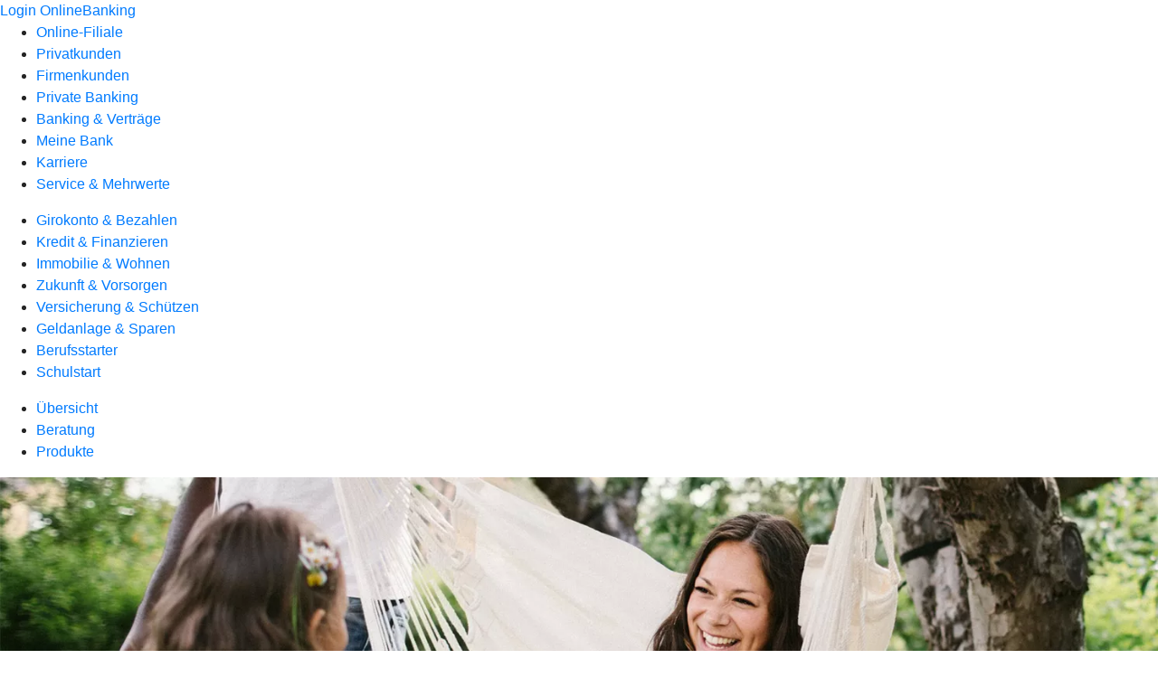

--- FILE ---
content_type: text/html
request_url: https://www.vbga.de/privatkunden/geldanlage-und-sparen/produkte/depot-brokerage/uniondepot.html
body_size: 123928
content:
<!DOCTYPE html><html lang="de-DE"><head><script type="text/javascript" src="/ruxitagentjs_ICA7NVfqrux_10327251022105625.js" data-dtconfig="rid=RID_-1897327828|rpid=-1294576150|domain=vbga.de|reportUrl=/rb_18f35b8a-28e6-455f-9304-0c5d6c4ac3ba|uam=1|app=35703a38e62069a9|coo=1|owasp=1|featureHash=ICA7NVfqrux|rdnt=1|uxrgce=1|cuc=wjovp48q|mel=100000|expw=1|dpvc=1|lastModification=1768390411119|tp=500,50,0|srbbv=2|agentUri=/ruxitagentjs_ICA7NVfqrux_10327251022105625.js"></script><meta charset="utf-8"><title>UnionDepot - Volksbank Gronau-Ahaus eG</title><meta name="viewport" content="width=device-width,initial-scale=1"><meta name="portal_theme" content="4024_0"><meta name="domain" content=".vbga.de"><meta name="base_path" content="/privatkunden/geldanlage-und-sparen/produkte/depot-brokerage/uniondepot.html"><meta property="og:type" content="website"><meta name="description" content="Mit dem UnionDepot verwalten Sie Ihre Geldanlagen einfach und sicher im OnlineBanking oder in der VR Banking App. Mehr dazu bei Ihrer Volksbank Gronau-Ahaus eG."><meta property="og:description" content="Geldanlagen einfach und sicher online verwalten"><meta property="og:title" content="UnionDepot"><meta property="og:image" content="https://atruvia.scene7.com/is/image/atruvia/uniondepot-ui-ogt-1200x628?ts&#x3D;1734704254908"><meta property="og:language" content="de"><meta name="google-site-verification" content="oUX98uInCN5x6s5epiVRmBinYUqVv7VN561vBEPwdtc"><meta property="og:url" content="https://www.vbga.de/privatkunden/geldanlage-und-sparen/produkte/depot-brokerage/uniondepot.html"><link rel="canonical" href="https://www.vbga.de/privatkunden/geldanlage-und-sparen/produkte/depot-brokerage/uniondepot.html"><link rel="icon" href="https://atruvia.scene7.com/is/image/atruvia/favicon-9"><link rel="preload" href="/kf-theme/assets?f=assets/bundle_rel.css" type="text/css" as="style"><link rel="stylesheet" href="/kf-theme/assets?f=assets/bundle_rel.css" title="kf-theme-bundle"><link rel="preload" href="/kf-theme/assets?f=assets/4024_0.css&a=LIGHT" type="text/css" as="style"><link rel="stylesheet" href="/kf-theme/assets?f=assets/4024_0.css&a=LIGHT" type="text/css" id="theme-colors"><link rel="stylesheet" href="/styles.921eef99b703e5b5.css"><link rel="modulepreload" href="/serviceproxy/homepage-cms-renderer-ui/main.js" data-automation-id="cms-renderer-ultimate-script" async></head><body><hra-root data-build-tag="26.1.7" data-env="PROD" data-renderer="cms-renderer-ultimate"><header class="hp-header"><a href="/services_cloud/portal" class="hp-portal-link" target="_blank">Login OnlineBanking</a><hra-header-nav><section slot="header-navigation"><nav class="hp-navigation" aria-label="Navigation"><ul class="nav-primary"><li><a href="/ogs.html" aria-label="Online-Filiale">Online-Filiale</a></li><li class="active"><a href="/privatkunden.html" aria-label="Privatkunden">Privatkunden</a></li><li><a href="/firmenkunden.html" aria-label="Firmenkunden">Firmenkunden</a></li><li><a href="/private-banking.html" aria-label="Private Banking">Private Banking</a></li><li><a href="/banking-und-vertraege.html" aria-label="Banking &amp; Verträge">Banking &amp; Verträge</a></li><li><a href="/meine-bank.html" aria-label="Meine Bank">Meine Bank</a></li><li><a href="/karriere.html" aria-label="Karriere">Karriere</a></li><li><a href="/service.html" aria-label="Service &amp; Mehrwerte">Service &amp; Mehrwerte</a></li></ul></nav><nav class="hp-navigation" aria-label="Zweite Navigationsebene"><ul class="nav-secondary"><li><a href="/privatkunden/girokonto-und-bezahlen.html" aria-label="Girokonto &amp; Bezahlen">Girokonto &amp; Bezahlen</a></li><li><a href="/privatkunden/kredit-und-finanzieren.html" aria-label="Kredit &amp; Finanzieren">Kredit &amp; Finanzieren</a></li><li><a href="/privatkunden/immobilie-und-wohnen.html" aria-label="Immobilie &amp; Wohnen">Immobilie &amp; Wohnen</a></li><li><a href="/privatkunden/zukunft-und-vorsorgen.html" aria-label="Zukunft &amp; Vorsorgen">Zukunft &amp; Vorsorgen</a></li><li><a href="/privatkunden/versicherung-und-schuetzen.html" aria-label="Versicherung &amp; Schützen">Versicherung &amp; Schützen</a></li><li class="active"><a href="/privatkunden/geldanlage-und-sparen.html" aria-label="Geldanlage &amp; Sparen">Geldanlage &amp; Sparen</a></li><li><a href="/privatkunden/berufsstarter.html" aria-label="Berufsstarter">Berufsstarter</a></li><li><a href="/privatkunden/schulstart.html" aria-label="Schulstart">Schulstart</a></li></ul></nav><nav class="hp-navigation" aria-label="Dritte Navigationsebene"><ul class="nav-third"><li><a href="/privatkunden/geldanlage-und-sparen/uebersicht.html" aria-label="Übersicht">Übersicht</a></li><li><a href="/privatkunden/geldanlage-und-sparen/beratung.html" aria-label="Beratung">Beratung</a></li><li class="active"><a href="/privatkunden/geldanlage-und-sparen/produkte.html" aria-label="Produkte">Produkte</a></li></ul></nav></section></hra-header-nav></header><main class="hp-main"><section class="render-containerClasses-container-xl render-containerClasses-pr-0 render-containerClasses-pl-0 render-cmsid-parsys_opener render-component-web-okp-opener-gerade-schraeg render-darstellung-gerade" data-cta-resource-type="opener" data-render-containerclasses="container-xl pr-0 pl-0" data-render-cmsid="parsys_opener" data-render-component="okp-opener-gerade-schraeg" data-render-darstellung="gerade"><article><picture><source media="(max-width: 599px)" srcset="https://atruvia.scene7.com/is/image/atruvia/uniondepot-ui-opener-gerade-1920x768:3-2?wid=320&hei=2500&fit=constrain%2C1&dpr=off&network=on&bfc=on 320w, https://atruvia.scene7.com/is/image/atruvia/uniondepot-ui-opener-gerade-1920x768:3-2?wid=480&hei=2500&fit=constrain%2C1&dpr=off&network=on&bfc=on 480w, https://atruvia.scene7.com/is/image/atruvia/uniondepot-ui-opener-gerade-1920x768:3-2?wid=640&hei=2500&fit=constrain%2C1&dpr=off&network=on&bfc=on 640w, https://atruvia.scene7.com/is/image/atruvia/uniondepot-ui-opener-gerade-1920x768:3-2?wid=800&hei=2500&fit=constrain%2C1&dpr=off&network=on&bfc=on 800w, https://atruvia.scene7.com/is/image/atruvia/uniondepot-ui-opener-gerade-1920x768:3-2?wid=1000&hei=2500&fit=constrain%2C1&dpr=off&network=on&bfc=on 1000w, https://atruvia.scene7.com/is/image/atruvia/uniondepot-ui-opener-gerade-1920x768:3-2?wid=1200&hei=2500&fit=constrain%2C1&dpr=off&network=on&bfc=on 1200w, https://atruvia.scene7.com/is/image/atruvia/uniondepot-ui-opener-gerade-1920x768:3-2?wid=1400&hei=2500&fit=constrain%2C1&dpr=off&network=on&bfc=on 1400w" sizes="100vw"><source media="(min-width: 600px) and (max-width: 1023px)" srcset="https://atruvia.scene7.com/is/image/atruvia/uniondepot-ui-opener-gerade-1920x768:3-2?wid=640&hei=2500&fit=constrain%2C1&dpr=off&network=on&bfc=on 640w, https://atruvia.scene7.com/is/image/atruvia/uniondepot-ui-opener-gerade-1920x768:3-2?wid=768&hei=2500&fit=constrain%2C1&dpr=off&network=on&bfc=on 768w, https://atruvia.scene7.com/is/image/atruvia/uniondepot-ui-opener-gerade-1920x768:3-2?wid=900&hei=2500&fit=constrain%2C1&dpr=off&network=on&bfc=on 900w, https://atruvia.scene7.com/is/image/atruvia/uniondepot-ui-opener-gerade-1920x768:3-2?wid=1024&hei=2500&fit=constrain%2C1&dpr=off&network=on&bfc=on 1024w, https://atruvia.scene7.com/is/image/atruvia/uniondepot-ui-opener-gerade-1920x768:3-2?wid=1280&hei=2500&fit=constrain%2C1&dpr=off&network=on&bfc=on 1280w, https://atruvia.scene7.com/is/image/atruvia/uniondepot-ui-opener-gerade-1920x768:3-2?wid=1536&hei=2500&fit=constrain%2C1&dpr=off&network=on&bfc=on 1536w, https://atruvia.scene7.com/is/image/atruvia/uniondepot-ui-opener-gerade-1920x768:3-2?wid=1792&hei=2500&fit=constrain%2C1&dpr=off&network=on&bfc=on 1792w, https://atruvia.scene7.com/is/image/atruvia/uniondepot-ui-opener-gerade-1920x768:3-2?wid=2048&hei=2500&fit=constrain%2C1&dpr=off&network=on&bfc=on 2048w" sizes="100vw"><source media="(min-width: 1024px) and (max-width: 1199px)" srcset="https://atruvia.scene7.com/is/image/atruvia/uniondepot-ui-opener-gerade-1920x768:5-2?wid=1200&hei=2500&fit=constrain%2C1&dpr=off&network=on&bfc=on 1200w, https://atruvia.scene7.com/is/image/atruvia/uniondepot-ui-opener-gerade-1920x768:5-2?wid=1500&hei=2500&fit=constrain%2C1&dpr=off&network=on&bfc=on 1500w, https://atruvia.scene7.com/is/image/atruvia/uniondepot-ui-opener-gerade-1920x768:5-2?wid=1800&hei=2500&fit=constrain%2C1&dpr=off&network=on&bfc=on 1800w, https://atruvia.scene7.com/is/image/atruvia/uniondepot-ui-opener-gerade-1920x768:5-2?wid=2100&hei=2500&fit=constrain%2C1&dpr=off&network=on&bfc=on 2100w, https://atruvia.scene7.com/is/image/atruvia/uniondepot-ui-opener-gerade-1920x768:5-2?wid=2400&hei=2500&fit=constrain%2C1&dpr=off&network=on&bfc=on 2400w" sizes="100vw"><source media="(min-width: 1200px) and (max-width: 1491px)" srcset="https://atruvia.scene7.com/is/image/atruvia/uniondepot-ui-opener-gerade-1920x768:5-2?wid=1492&hei=2500&fit=constrain%2C1&dpr=off&network=on&bfc=on 1492w, https://atruvia.scene7.com/is/image/atruvia/uniondepot-ui-opener-gerade-1920x768:5-2?wid=1865&hei=2500&fit=constrain%2C1&dpr=off&network=on&bfc=on 1865w, https://atruvia.scene7.com/is/image/atruvia/uniondepot-ui-opener-gerade-1920x768:5-2?wid=2238&hei=2500&fit=constrain%2C1&dpr=off&network=on&bfc=on 2238w, https://atruvia.scene7.com/is/image/atruvia/uniondepot-ui-opener-gerade-1920x768:5-2?wid=2611&hei=2500&fit=constrain%2C1&dpr=off&network=on&bfc=on 2611w, https://atruvia.scene7.com/is/image/atruvia/uniondepot-ui-opener-gerade-1920x768:5-2?wid=2984&hei=2500&fit=constrain%2C1&dpr=off&network=on&bfc=on 2984w" sizes="100vw"><source media="(min-width: 1492px)" srcset="https://atruvia.scene7.com/is/image/atruvia/uniondepot-ui-opener-gerade-1920x768:5-2?wid=1492&hei=2500&fit=constrain%2C1&dpr=off&network=on&bfc=on 1492w, https://atruvia.scene7.com/is/image/atruvia/uniondepot-ui-opener-gerade-1920x768:5-2?wid=1865&hei=2500&fit=constrain%2C1&dpr=off&network=on&bfc=on 1865w, https://atruvia.scene7.com/is/image/atruvia/uniondepot-ui-opener-gerade-1920x768:5-2?wid=2238&hei=2500&fit=constrain%2C1&dpr=off&network=on&bfc=on 2238w, https://atruvia.scene7.com/is/image/atruvia/uniondepot-ui-opener-gerade-1920x768:5-2?wid=2611&hei=2500&fit=constrain%2C1&dpr=off&network=on&bfc=on 2611w, https://atruvia.scene7.com/is/image/atruvia/uniondepot-ui-opener-gerade-1920x768:5-2?wid=2984&hei=2500&fit=constrain%2C1&dpr=off&network=on&bfc=on 2984w" sizes="1492px"><img src="https://atruvia.scene7.com/is/image/atruvia/uniondepot-ui-opener-gerade-1920x768:3-2?wid&#x3D;320&amp;hei&#x3D;2500&amp;fit&#x3D;constrain%2C1&amp;dpr&#x3D;off&amp;network&#x3D;on&amp;bfc&#x3D;on" alt="Eine lachende Mutter liegt in Hängematte und hält ihre Tochter an der Hand " title="Eine lachende Mutter liegt in Hängematte und hält ihre Tochter an der Hand " class="image opener-gerade-schraeg-image"></picture><img src="https://atruvia.scene7.com/is/content/atruvia/ui-logo" alt="Logo von Union Investment" title="Logo von Union Investment" class="opener-gerade-schraeg-logo legacy"><header><div class="cms-text render-containerClasses-container-xl render-containerClasses-pr-0 render-containerClasses-pl-0"><h1 style="text-align:left">UnionDepot im OnlineBanking</h1><h2 style="text-align:left">Einfache Verwaltung Ihrer Geldanlagen<br></h2><p style="text-align:left">Mit dem UnionDepot unseres Partners Union Investment verwalten Sie Ihre Geldanlagen ganz einfach online – direkt in Ihrem OnlineBanking oder in der VR Banking App. So haben Sie Ihre Fondssparpläne, Einmalanlagen und Ihre Altersvorsorge immer im Blick.<br></p></div></header></article></section><div class="render-containerClasses-container render-cmsid-parsys_layout render-component-web-okp-layout render-topLevel-true render-backgroundColor-none render-layoutWidth-col-md render-direction-row render-flexClasses-justify-content-start render-flexClasses-align-items-stretch render-paddingStyle-padding-top-none render-paddingStyle-padding-right-none render-paddingStyle-padding-bottom-m render-paddingStyle-padding-left-none" data-cta-resource-type="layout" data-render-containerclasses="container" data-render-cmsid="parsys_layout" data-render-component="okp-layout" data-render-toplevel="true" data-render-backgroundcolor="none" data-render-layoutwidth="col-md" data-render-direction="row" data-render-flexclasses="justify-content-start align-items-stretch" data-render-paddingstyle="padding-top-none padding-right-none padding-bottom-m padding-left-none"><article class="render-layoutClasses-col-md-4 render-cmsid-parsys_layout_featurebox_641126778 render-component-web-okp-feature-box render-outline-true render-hintergrund-hell render-textAlign-center render-mediaType-pictogram render-variante-left" data-cta-resource-type="featurebox" data-render-layoutclasses="col-md-4" data-render-cmsid="parsys_layout_featurebox_641126778" data-render-component="okp-feature-box" data-render-outline="true" data-render-hintergrund="hell" data-render-textalign="center" data-render-mediatype="pictogram" data-render-variante="left"><figure><i class="cms-icon" hidden>pict_basis-bestaetigung_96.svg</i></figure><h2 class="cms-title">Flexible Fondsverwaltung</h2><h4 class="cms-subline">mit Einmalanlagen, Spar- und Auszahlplänen</h4></article><article class="render-layoutClasses-col-md-4 render-cmsid-parsys_layout_featurebox render-component-web-okp-feature-box render-outline-true render-hintergrund-hell render-textAlign-center render-mediaType-pictogram render-variante-left" data-cta-resource-type="featurebox" data-render-layoutclasses="col-md-4" data-render-cmsid="parsys_layout_featurebox" data-render-component="okp-feature-box" data-render-outline="true" data-render-hintergrund="hell" data-render-textalign="center" data-render-mediatype="pictogram" data-render-variante="left"><figure><i class="cms-icon" hidden>pict_basis-bestaetigung_96.svg</i></figure><h2 class="cms-title">Kostengünstige Leistungen</h2><h4 class="cms-subline">bei Fondstausch und Teilverkauf</h4></article><article class="render-layoutClasses-col-md render-cmsid-parsys_layout_featurebox_799845495 render-component-web-okp-feature-box render-outline-true render-hintergrund-hell render-textAlign-center render-mediaType-pictogram render-variante-left" data-cta-resource-type="featurebox" data-render-layoutclasses="col-md" data-render-cmsid="parsys_layout_featurebox_799845495" data-render-component="okp-feature-box" data-render-outline="true" data-render-hintergrund="hell" data-render-textalign="center" data-render-mediatype="pictogram" data-render-variante="left"><figure><i class="cms-icon" hidden>pict_basis-bestaetigung_96.svg</i></figure><h2 class="cms-title">Online-Depotführung</h2><h4 class="cms-subline">jederzeit und überall</h4></article></div><article class="render-containerClasses-container render-cmsid-parsys_stickybar render-component-web-okp-sticky-bar render-cta-true render-type-primary" data-cta-resource-type="stickybar" data-render-containerclasses="container" data-render-cmsid="parsys_stickybar" data-render-component="okp-sticky-bar" data-render-cta="true" data-render-type="primary"><nav><ul class="cms-list"><li class="render-tabid-parsys_layout_1613605963_co_614119797">Leistungen &amp; Vorteile</li><li class="render-tabid-parsys_layout_1609243493">UnionDepot online freischalten</li></ul></nav><a href="/service/online-services/online-termin-vereinbaren.html" target="_self" title="Zur Online-Terminvereinbarung" tabindex="-1" class="cms-button render-containerClasses-container render-type-primary"><span class="cms-label">Jetzt Termin vereinbaren</span></a></article><div class="render-containerClasses-container render-cmsid-parsys_layout_1613605963_co_614119797 render-component-web-okp-layout render-topLevel-true render-backgroundColor-none render-layoutWidth-col-md render-direction-row render-flexClasses-justify-content-start render-flexClasses-align-items-stretch render-paddingStyle-padding-top-m render-paddingStyle-padding-right-s render-paddingStyle-padding-bottom-m render-paddingStyle-padding-left-s" data-cta-resource-type="layout" data-render-containerclasses="container" data-render-cmsid="parsys_layout_1613605963_co_614119797" data-render-component="okp-layout" data-render-toplevel="true" data-render-backgroundcolor="none" data-render-layoutwidth="col-md" data-render-direction="row" data-render-flexclasses="justify-content-start align-items-stretch" data-render-paddingstyle="padding-top-m padding-right-s padding-bottom-m padding-left-s"><article class="render-layoutClasses-col-md render-cmsid-parsys_layout_1613605963_co_614119797_featurebox render-component-web-okp-feature-box render-outline-true render-hintergrund-dunkel render-textAlign-center render-mediaType-bild render-variante-left" data-cta-resource-type="featurebox" data-render-layoutclasses="col-md" data-render-cmsid="parsys_layout_1613605963_co_614119797_featurebox" data-render-component="okp-feature-box" data-render-outline="true" data-render-hintergrund="dunkel" data-render-textalign="center" data-render-mediatype="bild" data-render-variante="left"><img src="https://atruvia.scene7.com/is/content/atruvia/illu_vor-dem-pc_duotone" alt="Illustration einer Person vor einem Desktop-Computer" title="Illustration einer Person vor einem Desktop-Computer" class="cms-image legacy"><h2 class="cms-title">Das UnionDepot im Überblick</h2><div class="cms-text render-layoutClasses-col-md"><p>Möchten Sie Ihr Geld in Investmentfonds anlegen, einen größeren Betrag einmalig investieren oder regelmäßig kleinere Beträge zurücklegen und so auf ein größeres Ziel hin sparen? Egal, für welche Anlageform Sie sich entscheiden: Mit dem UnionDepot profitieren Sie von günstigen Konditionen und umfangreichen Leistungen. Dank des Online-Zugangs können Sie jederzeit auf Ihr Depot zugreifen, auch von unterwegs Aufträge erteilen und behalten so immer den Überblick über Ihre Geldanlage.</p></div></article><article class="render-layoutClasses-col-md render-cmsid-parsys_layout_1613605963_co_614119797_featurebox_copy render-component-web-okp-feature-box render-outline-true render-hintergrund-dunkel render-textAlign-center render-mediaType-bild render-variante-left" data-cta-resource-type="featurebox" data-render-layoutclasses="col-md" data-render-cmsid="parsys_layout_1613605963_co_614119797_featurebox_copy" data-render-component="okp-feature-box" data-render-outline="true" data-render-hintergrund="dunkel" data-render-textalign="center" data-render-mediatype="bild" data-render-variante="left"><img src="https://atruvia.scene7.com/is/content/atruvia/illu_stern_polychrome" alt="Illustration einer Person, die einer anderen Person einen großen Stern überreicht" title="Illustration einer Person, die einer anderen Person einen großen Stern überreicht" class="cms-image legacy"><h2 class="cms-title">Ihre Vorteile mit dem UnionDepot</h2><div class="cms-text render-layoutClasses-col-md"><ul class="checked"><li>Einmalgeldanlagen, Spar- und Auszahlpläne beauftragen und verwahren</li><li>Von günstigen Konditionen und umfangreichen Leistungen profitieren</li><li>Depotdokumente im elektronischen Postfach einsehen und archivieren</li></ul></div></article></div><div class="render-containerClasses-container render-cmsid-parsys_layout_1609243493 render-component-web-okp-layout render-topLevel-true render-backgroundColor-accent render-layoutWidth-col-md render-direction-row render-flexClasses-justify-content-center render-flexClasses-align-items-start render-classes-kf-bg render-paddingStyle-padding-top-l render-paddingStyle-padding-right-s render-paddingStyle-padding-bottom-m render-paddingStyle-padding-left-s" data-cta-resource-type="layout" data-render-containerclasses="container" data-render-cmsid="parsys_layout_1609243493" data-render-component="okp-layout" data-render-toplevel="true" data-render-backgroundcolor="accent" data-render-layoutwidth="col-md" data-render-direction="row" data-render-flexclasses="justify-content-center align-items-start" data-render-classes="kf-bg" data-render-paddingstyle="padding-top-l padding-right-s padding-bottom-m padding-left-s"><section class="render-layoutClasses-col-md-8 render-cmsid-parsys_layout_1609243493_teaser5050 render-component-web-okp-teaser-50-50 render-backgroundColor-keine render-type-secondary render-position-pos-right" data-cta-resource-type="teaser5050" data-render-layoutclasses="col-md-8" data-render-cmsid="parsys_layout_1609243493_teaser5050" data-render-component="okp-teaser-50-50" data-render-position="pos-right" data-render-backgroundcolor="keine" data-render-type="secondary"><article><img src="https://atruvia.scene7.com/is/content/atruvia/illu_sofa-und-lampe-im-kreis_duotone" alt="Illustration einer Person mit Smartphone auf dem Sofa" title="Illustration einer Person mit Smartphone auf dem Sofa"><h2 class="cms-header">Online-Zugang zu Ihrem UnionDepot freischalten</h2><div class="cms-text render-layoutClasses-col-md-8"><p>Wenn Sie schon ein UnionDepot haben, ist es ganz einfach, per OnlineBanking darauf zuzugreifen. Bei Aufruf Ihres UnionDepots wird automatisch ein Hinweis angezeigt, mit dem Sie den digitalen Freischaltungsprozess starten.</p><p>Um ein neues UnionDepot zu eröffnen, vereinbaren Sie einfach einen Termin mit uns.</p></div><a href="/services_cloud/portal/webcomp/union-depot#/dashboard/super" target="_blank" title="Zur Freischaltung eines bestehenden UnionDepots im OnlineBanking – neues Fenster" tabindex="-1" class="cms-button render-layoutClasses-col-md-8 render-backgroundColor-keine render-type-secondary render-position-pos-right"><span class="cms-label">UnionDepot freischalten</span></a></article></section></div><div class="render-layoutClasses-stretchable-col render-layoutClasses-align-self-stretch render-containerClasses-container render-cmsid-parsys_horizontalline_458160836 render-component-web-okp-horizontale-linie" data-cta-resource-type="horizontalline" data-render-layoutclasses="stretchable-col align-self-stretch" data-render-containerclasses="container" data-render-cmsid="parsys_horizontalline_458160836" data-render-component="okp-horizontale-linie"><hr></div><article class="render-containerClasses-container render-cmsid-parsys_accordeon render-component-web-okp-akkordeon render-backgroundColor-keine render-variante-linksbuendig render-box-innerhalb" data-cta-resource-type="accordeon" data-render-containerclasses="container" data-render-cmsid="parsys_accordeon" data-render-component="okp-akkordeon" data-render-backgroundcolor="keine" data-render-variante="linksbuendig" data-render-box="innerhalb"><h2 class="cms-header">FAQ zum UnionDepot</h2><details class="render-cmsid-parsys_accordeon_accordeonfaqtab render-component-web-okp-akkordeon-faq-tab render-expanded-false render-box-innerhalb" data-cta-resource-type="accordeonfaqtab" data-render-cmsid="parsys_accordeon_accordeonfaqtab" data-render-component="okp-akkordeon-faq-tab" data-render-expanded="false"><summary class="cms-title">Wie hoch ist die Depotgebühr für das UnionDepot?</summary><div class="cms-text"><p>Die Depotgebühr beträgt 9 Euro (inklusive Mehrwertsteuer) pro Jahr, wenn Sie ausschließlich Fonds von Union Investment verwahren. Verwahren Sie auch Fonds anderer Kapitalverwaltungsgesellschaften, beträgt die Depotgebühr 33,39 Euro (inklusive Mehrwertsteuer) pro Jahr. Dabei ist es egal, wie viele verschiedene Fonds Sie in Ihrem Depot verwahren.</p></div></details><details class="render-cmsid-parsys_accordeon_accordeonfaqtab_608985133 render-component-web-okp-akkordeon-faq-tab render-expanded-false render-box-innerhalb" data-cta-resource-type="accordeonfaqtab" data-render-cmsid="parsys_accordeon_accordeonfaqtab_608985133" data-render-component="okp-akkordeon-faq-tab" data-render-expanded="false"><summary class="cms-title">Welche Vorteile bietet mir das elektronische Postfach eines Online-Depots?</summary><div class="cms-text"><p>Mit dem UnionDepot-Postfach empfangen Sie schnell und komfortabel die Depotdokumente zu Ihrem UnionDepot. So sind Sie jederzeit, auch unterwegs, informiert. Sämtliche Unterlagen archivieren wir für Sie mindestens 10 Jahre lang.</p></div></details><details class="render-cmsid-parsys_accordeon_accordeonfaqtab_543735764 render-component-web-okp-akkordeon-faq-tab render-expanded-false render-box-innerhalb" data-cta-resource-type="accordeonfaqtab" data-render-cmsid="parsys_accordeon_accordeonfaqtab_543735764" data-render-component="okp-akkordeon-faq-tab" data-render-expanded="false"><summary class="cms-title">Wann erhalte ich die jährliche Steuerbescheinigung?</summary><div class="cms-text"><p>Ihre Steuerbescheinigung erhalten Sie grundsätzlich im Januar des Folgejahres. Wenn Sie ein Online-Depot nutzen, erhalten Sie die Steuerbescheinigung bereits in den ersten zwei Wochen des Folgejahres.</p></div></details></article><div class="render-containerClasses-container render-cmsid-parsys_linkliste render-component-web-okp-linkliste render-darstellung-simple render-position-rechts render-hintergrund-innerhalb" data-cta-resource-type="linkliste" data-render-containerclasses="container" data-render-cmsid="parsys_linkliste" data-render-component="okp-linkliste" data-render-darstellung="simple" data-render-position="rechts" data-render-hintergrund="innerhalb"><div><h2 class="cms-header">Das könnte Sie auch interessieren</h2><div class="render-cmsid-parsys_linkliste_linklisteabschnitt render-sub-linkliste-abschnitt" data-render-cmsid="parsys_linkliste_linklisteabschnitt" data-render-sub="linkliste-abschnitt"><h3 class="cms-abschnitt-header"></h3><ul><li><article class="render-sub-linkliste-link render-cmsid-parsys_linkliste_linklisteabschnitt_linklistelink" data-render-cmsid="parsys_linkliste_linklisteabschnitt_linklistelink" data-render-sub="linkliste-link">Fondssparplan <a href="/privatkunden/geldanlage-und-sparen/produkte/sparen/fondssparplan.html" target="_self" title="Zur Produktbeschreibung des Fondssparplans von Union Investment" tabindex="0" class="cms-link"><span class="cms-title">Fondssparplan</span></a></article></li></ul></div></div></div></main><aside><section slot="contact-widget"></section></aside><footer><section class="hp-footer-branch-locator"><a href="https://suche.geno-banken.de/#/?config.api_token&#x3D;3M75Bn5sWiFXVHxReLsiGzTB&amp;config.location_type&#x3D;bank&amp;filters.bank_code&#x3D;40164024&amp;config.layout_bank_code&#x3D;40164024&amp;config.autofit&#x3D;true&amp;config.template_override&#x3D;vrb" class="hp-footer-branch-locator" slot="branch-locator"></a></section><section class="hp-footer-social-links"><ul slot="social-media-links"><li class="ic_instagram_24"><a href="https://www.instagram.com/volksbank.gronau.ahaus/" title="Instagram öffnen">Instagram öffnen</a></li><li class="ic_facebook_24"><a href="https://www.facebook.com/Volksbank.Gronau.Ahaus" title="Facebook öffnen">Facebook öffnen</a></li><li class="ic_xing_24"><a href="https://www.xing.com/companies/volksbankgronau-ahauseg" title="Xing öffnen">Xing öffnen</a></li><li class="ic_linkedin_24"><a href="https://de.linkedin.com/company/volksbank-gronau-ahaus-eg" title="LinkedIn öffnen">LinkedIn öffnen</a></li></ul></section><section class="hp-footer-navigation"><hra-footer-nav><nav slot="footer-navigation" aria-label="Fußzeilennavigation"><ul class="nav-footer"><li><a href="/impressum.html" title="Impressum">Impressum</a></li><li><a href="/datenschutz.html" title="Datenschutz">Datenschutz</a></li><li><a href="/nutzungsbedingungen.html" title="Nutzungsbedingungen">Nutzungsbedingungen</a></li><li><a href="/rechtliche-hinweise.html" title="Rechtliche Hinweise">Rechtliche Hinweise</a></li><li><a href="/agb.html" title="AGB">AGB</a></li><li><a href="/barrierefreiheit.html" title="Barrierefreiheit">Barrierefreiheit</a></li></ul></nav></hra-footer-nav></section></footer></hra-root><script type="module" src="/runtime.153243eeaea46780.js"></script><script type="module" src="/polyfills.b8a3a6df189675a1.js"></script><script type="module" src="/main.af9fc3588495c911.js"></script><script type="application/json" data-automation-id="homepage-configuration-object">{"defaultLanguage":"de-DE","translations":[{"languageCode":"de-DE","loginButtonLabel":"Login OnlineBanking","searchBarLabel":"Filialsuche","title":"","suffix":"Volksbank Gronau-Ahaus eG"}],"socialMediaLinks":[{"url":"https://www.instagram.com/volksbank.gronau.ahaus/","icon":"ic_instagram_24","title":"Instagram &#xF6;ffnen"},{"url":"https://www.facebook.com/Volksbank.Gronau.Ahaus","icon":"ic_facebook_24","title":"Facebook &#xF6;ffnen"},{"url":"https://www.xing.com/companies/volksbankgronau-ahauseg","icon":"ic_xing_24","title":"Xing &#xF6;ffnen"},{"url":"https://de.linkedin.com/company/volksbank-gronau-ahaus-eg","icon":"ic_linkedin_24","title":"LinkedIn &#xF6;ffnen"}],"googleVerify":"oUX98uInCN5x6s5epiVRmBinYUqVv7VN561vBEPwdtc","bingVerify":"","consentLayerOptionPersonal":true,"consentLayerOptionMarketing":true,"consentLayerOptionStatistic":true,"showSearchMenu":true,"showContactMenu":true,"searchFieldMode":"","branchSearchLink":"https://suche.geno-banken.de/#/?config.api_token=3M75Bn5sWiFXVHxReLsiGzTB&#x26;config.location_type=bank&#x26;filters.bank_code=40164024&#x26;config.layout_bank_code=40164024&#x26;config.autofit=true&#x26;config.template_override=vrb","branchSearchColorScheme":"vrb","showBranchSearchMenu":true}</script><script type="application/json" data-automation-id="homepage-content">{"statusCode":200,"contentPath":"/privatkunden/geldanlage-und-sparen/produkte/depot-brokerage/uniondepot.html","error":{},"meta":{"language":"de-DE","title":"UnionDepot - Volksbank Gronau-Ahaus eG","theme":"4024_0","googleVerify":"oUX98uInCN5x6s5epiVRmBinYUqVv7VN561vBEPwdtc","bingVerify":"","robots":"","canonical":"https://www.vbga.de/privatkunden/geldanlage-und-sparen/produkte/depot-brokerage/uniondepot.html","canonicalLink":"https://www.vbga.de/privatkunden/geldanlage-und-sparen/produkte/depot-brokerage/uniondepot.html","branchOverviewUrl":"https://geno-banken.de/#/?config.api_token=HFfYeuAyRt8GysVt6gQxXEP3&#x26;filters.bank_code=40164024&#x26;config.template_override=vrb","favicon":"https://atruvia.scene7.com/is/image/atruvia/favicon-9","ogTitle":"UnionDepot","ogDescription":"Geldanlagen einfach und sicher online verwalten","ogImage":"https://atruvia.scene7.com/is/image/atruvia/uniondepot-ui-ogt-1200x628?ts=1734704254908","ogLanguage":"de","description":"Mit dem UnionDepot verwalten Sie Ihre Geldanlagen einfach und sicher im OnlineBanking oder in der VR Banking App. Mehr dazu bei Ihrer Volksbank Gronau-Ahaus eG."},"main":{"type":"cmsContent","contentPath":"/privatkunden/geldanlage-und-sparen/produkte/depot-brokerage/uniondepot.html","basePath":"/privatkunden/geldanlage-und-sparen/produkte/depot-brokerage/uniondepot.html","subRouteQuery":"","title":"UnionDepot - Volksbank Gronau-Ahaus eG","language":"de-DE","noindex":false,"nofollow":false,"description":"Mit dem UnionDepot verwalten Sie Ihre Geldanlagen einfach und sicher im OnlineBanking oder in der VR Banking App. Mehr dazu bei Ihrer Volksbank Gronau-Ahaus eG.","ogTitle":"UnionDepot","ogDescription":"Geldanlagen einfach und sicher online verwalten","ogImage":"https://atruvia.scene7.com/is/image/atruvia/uniondepot-ui-ogt-1200x628?ts=1734704254908","ogLanguage":"de","highlight":false,"header":{"navigation":[[{"title":"Online-Filiale","path":"/ogs.html","active":false},{"title":"Privatkunden","path":"/privatkunden.html","active":true},{"title":"Firmenkunden","path":"/firmenkunden.html","active":false},{"title":"Private Banking","path":"/private-banking.html","active":false},{"title":"Banking &#x26; Vertr&#xE4;ge","path":"/banking-und-vertraege.html","active":false},{"title":"Meine Bank","path":"/meine-bank.html","active":false},{"title":"Karriere","path":"/karriere.html","active":false},{"title":"Service &#x26; Mehrwerte","path":"/service.html","active":false}],[{"title":"Girokonto &#x26; Bezahlen","path":"/privatkunden/girokonto-und-bezahlen.html","active":false},{"title":"Kredit &#x26; Finanzieren","path":"/privatkunden/kredit-und-finanzieren.html","active":false},{"title":"Immobilie &#x26; Wohnen","path":"/privatkunden/immobilie-und-wohnen.html","active":false},{"title":"Zukunft &#x26; Vorsorgen","path":"/privatkunden/zukunft-und-vorsorgen.html","active":false},{"title":"Versicherung &#x26; Sch&#xFC;tzen","path":"/privatkunden/versicherung-und-schuetzen.html","active":false},{"title":"Geldanlage &#x26; Sparen","path":"/privatkunden/geldanlage-und-sparen.html","active":true},{"title":"Berufsstarter","path":"/privatkunden/berufsstarter.html","active":false},{"title":"Schulstart","path":"/privatkunden/schulstart.html","active":false}],[{"title":"&#xDC;bersicht","path":"/privatkunden/geldanlage-und-sparen/uebersicht.html","active":false},{"title":"Beratung","path":"/privatkunden/geldanlage-und-sparen/beratung.html","active":false},{"title":"Produkte","path":"/privatkunden/geldanlage-und-sparen/produkte.html","active":true}],[{"title":"Sparen","path":"/privatkunden/geldanlage-und-sparen/produkte/sparen.html","active":false},{"title":" Geldanlage","path":"/privatkunden/geldanlage-und-sparen/produkte/geldanlage.html","active":false},{"title":"Wertpapiere","path":"/privatkunden/geldanlage-und-sparen/produkte/wertpapiere.html","active":false},{"title":" Depot &#x26; Brokerage","path":"/privatkunden/geldanlage-und-sparen/produkte/depot-brokerage.html","active":true}],[{"title":"Wertpapierdepot","path":"/privatkunden/geldanlage-und-sparen/produkte/depot-brokerage/wertpapierdepot.html","active":false},{"title":"meinDepot","path":"/privatkunden/geldanlage-und-sparen/produkte/depot-brokerage/meindepot.html","active":false},{"title":"Online-Brokerage","path":"/privatkunden/geldanlage-und-sparen/produkte/depot-brokerage/brokerage.html","active":false},{"title":"UnionDepot","path":"/privatkunden/geldanlage-und-sparen/produkte/depot-brokerage/uniondepot.html","active":true},{"title":"UnionDepot Komfort","path":"/privatkunden/geldanlage-und-sparen/produkte/depot-brokerage/uniondepot-komfort.html","active":false}]]},"footer":{"navigation":[{"title":"Impressum","path":"/impressum.html","active":false},{"title":"Datenschutz","path":"/datenschutz.html","active":false},{"title":"Nutzungsbedingungen","path":"/nutzungsbedingungen.html","active":false},{"title":"Rechtliche Hinweise","path":"/rechtliche-hinweise.html","active":false},{"title":"AGB","path":"/agb.html","active":false},{"title":"Barrierefreiheit","path":"/barrierefreiheit.html","active":false}]},"payload":{"schema":[{"mainEntity":[{"@type":"Question","name":"Wie hoch ist die Depotgeb&#xFC;hr f&#xFC;r das UnionDepot?","acceptedAnswer":{"@type":"Answer","text":"&#x3C;p&#x3E;Die Depotgeb&#xFC;hr betr&#xE4;gt 9 Euro (inklusive Mehrwertsteuer) pro Jahr, wenn Sie ausschlie&#xDF;lich Fonds von Union Investment verwahren. Verwahren Sie auch Fonds anderer Kapitalverwaltungsgesellschaften, betr&#xE4;gt die Depotgeb&#xFC;hr 33,39 Euro (inklusive Mehrwertsteuer) pro Jahr. Dabei ist es egal, wie viele verschiedene Fonds Sie in Ihrem Depot verwahren.&#x3C;/p&#x3E;\r\n"}},{"@type":"Question","name":"Welche Vorteile bietet mir das elektronische Postfach eines Online-Depots?","acceptedAnswer":{"@type":"Answer","text":"&#x3C;p&#x3E;Mit dem UnionDepot-Postfach empfangen Sie schnell und komfortabel die Depotdokumente zu Ihrem UnionDepot. So sind Sie jederzeit, auch unterwegs, informiert. S&#xE4;mtliche Unterlagen archivieren wir f&#xFC;r Sie mindestens 10 Jahre lang.&#x3C;/p&#x3E;\r\n"}},{"@type":"Question","name":"Wann erhalte ich die j&#xE4;hrliche Steuerbescheinigung?","acceptedAnswer":{"@type":"Answer","text":"&#x3C;p&#x3E;Ihre Steuerbescheinigung erhalten Sie grunds&#xE4;tzlich im Januar des Folgejahres. Wenn Sie ein Online-Depot nutzen, erhalten Sie die Steuerbescheinigung bereits in den ersten zwei Wochen des Folgejahres.&#x3C;/p&#x3E;\r\n"}}],"@type":"FAQPage","@context":"https://schema.org"}],"navigationtitle":"","oglanguage":"de","keywords":["union-investment"],"contentId":"_WB_1_a97df599-b576-4990-ae9f-8d96b0bff807","description":"Mit dem UnionDepot verwalten Sie Ihre Geldanlagen einfach und sicher im OnlineBanking oder in der VR Banking App. Mehr dazu bei Ihrer Volksbank Gronau-Ahaus eG.","ogtitle":"UnionDepot","title":"UnionDepot","tags":[{"name":"VRNW : Kanal&#xFC;bergreifend / Unternehmen / Union Investment","tag":"vrnw:cp_0/unternehmen/union-investment"}],":items":{"parsys":{":items":{"layout":{"backgroundColor":"none","cmsid":"parsys_layout","classes":"","containerClasses":"container","flexClasses":"justify-content-start align-items-stretch","layoutWidth":"col-md",":items":{"featurebox_641126778":{"outline":true,"cmsid":"parsys_layout_featurebox_641126778","titletype":"h2","layoutClasses":"col-md-4",":type":"webcenter/vertriebsplattform/components/web/okp/featurebox","variante":"linksbuendig","grafik":"Pictogramm","link":{"nofollow":false,"external":false,"noreferrer":false,"target":"_self"},"unterueberschrift":"mit Einmalanlagen, Spar- und Auszahlpl&#xE4;nen","hintergrund":"hell","title":"Flexible Fondsverwaltung","picto":"pict_basis-bestaetigung_96.svg"},"featurebox":{"outline":true,"cmsid":"parsys_layout_featurebox","titletype":"h2","layoutClasses":"col-md-4",":type":"webcenter/vertriebsplattform/components/web/okp/featurebox","variante":"linksbuendig","grafik":"Pictogramm","link":{"nofollow":false,"external":false,"noreferrer":false,"target":"_self"},"unterueberschrift":"bei Fondstausch und Teilverkauf","hintergrund":"hell","title":"Kosteng&#xFC;nstige Leistungen","picto":"pict_basis-bestaetigung_96.svg"},"featurebox_799845495":{"outline":true,"cmsid":"parsys_layout_featurebox_799845495","titletype":"h2","layoutClasses":"col-md",":type":"webcenter/vertriebsplattform/components/web/okp/featurebox","variante":"linksbuendig","grafik":"Pictogramm","link":{"nofollow":false,"external":false,"noreferrer":false,"target":"_self"},"unterueberschrift":"jederzeit und &#xFC;berall","hintergrund":"hell","title":"Online-Depotf&#xFC;hrung","picto":"pict_basis-bestaetigung_96.svg"}},"selfAlign":"","layoutClasses":"",":type":"webcenter/vertriebsplattform/components/web/okp/layout",":itemsOrder":["featurebox_641126778","featurebox","featurebox_799845495"],"topLevel":true,"direction":"row","paddingStyle":"padding:0px 0px 40px 0px;"},"opener":{"image":{"reference":"https://atruvia.scene7.com/is/image/atruvia/uniondepot-ui-opener-gerade-1920x768?ts=1756411545871",":type":"foundation/components/image","alt":"Eine lachende Mutter liegt in H&#xE4;ngematte und h&#xE4;lt ihre Tochter an der Hand ","width":1920,"dm":true,"title":"Eine lachende Mutter liegt in H&#xE4;ngematte und h&#xE4;lt ihre Tochter an der Hand ","type":"JPEG","transparent":false,"height":768},"hasMobileImage":false,"cmsid":"parsys_opener","layoutClasses":"",":type":"webcenter/vertriebsplattform/components/web/okp/opener","darstellung":"gerade","containerClasses":"container-xl pr-0 pl-0","logo":{"reference":"https://atruvia.scene7.com/is/content/atruvia/ui-logo?ts=1756411545875",":type":"foundation/components/image","alt":"Logo von Union Investment","dm":true,"title":"Logo von Union Investment","transparent":false},"text":"&#x3C;h1 style=\"text-align: left;\"&#x3E;UnionDepot im OnlineBanking&#x3C;/h1&#x3E;\r\n&#x3C;h2 style=\"text-align: left;\"&#x3E;Einfache Verwaltung Ihrer Geldanlagen&#x3C;br /&#x3E;\r\n&#x3C;/h2&#x3E;\r\n&#x3C;p style=\"text-align: left;\"&#x3E;Mit dem UnionDepot unseres Partners Union Investment verwalten Sie Ihre Geldanlagen ganz einfach online &#x2013; direkt in Ihrem OnlineBanking oder in der VR Banking App. So haben Sie Ihre Fondssparpl&#xE4;ne, Einmalanlagen und Ihre Altersvorsorge immer im Blick.&#x3C;br /&#x3E;\r\n&#x3C;/p&#x3E;\r\n"},"layout_1613605963_co_614119797":{"backgroundColor":"none","cmsid":"parsys_layout_1613605963_co_614119797","classes":"","containerClasses":"container","flexClasses":"justify-content-start align-items-stretch","layoutWidth":"col-md",":items":{"featurebox":{"image":{"reference":"https://atruvia.scene7.com/is/content/atruvia/illu_vor-dem-pc_duotone?ts=1756411546009",":type":"foundation/components/image","alt":"Illustration einer Person vor einem Desktop-Computer","dm":true,"title":"Illustration einer Person vor einem Desktop-Computer","transparent":false},"outline":true,"cmsid":"parsys_layout_1613605963_co_614119797_featurebox","titletype":"h2","layoutClasses":"col-md",":type":"webcenter/vertriebsplattform/components/web/okp/featurebox","variante":"linksbuendig","grafik":"Bild","link":{"nofollow":false,"external":false,"noreferrer":false,"target":"_self"},"hintergrund":"dunkel","text":"&#x3C;p&#x3E;M&#xF6;chten Sie Ihr Geld in Investmentfonds anlegen, einen gr&#xF6;&#xDF;eren Betrag einmalig investieren oder regelm&#xE4;&#xDF;ig kleinere Betr&#xE4;ge zur&#xFC;cklegen und so auf ein gr&#xF6;&#xDF;eres Ziel hin sparen? Egal, f&#xFC;r welche Anlageform Sie sich entscheiden: Mit dem UnionDepot profitieren Sie von g&#xFC;nstigen Konditionen und umfangreichen Leistungen. Dank des Online-Zugangs k&#xF6;nnen Sie jederzeit auf Ihr Depot zugreifen, auch von unterwegs Auftr&#xE4;ge erteilen und behalten so immer den &#xDC;berblick &#xFC;ber Ihre Geldanlage.&#x3C;/p&#x3E;\r\n","title":"Das UnionDepot im &#xDC;berblick"},"featurebox_copy":{"image":{"reference":"https://atruvia.scene7.com/is/content/atruvia/illu_stern_polychrome?ts=1756411546038",":type":"foundation/components/image","alt":"Illustration einer Person, die einer anderen Person einen gro&#xDF;en Stern &#xFC;berreicht","dm":true,"title":"Illustration einer Person, die einer anderen Person einen gro&#xDF;en Stern &#xFC;berreicht","transparent":false},"outline":true,"cmsid":"parsys_layout_1613605963_co_614119797_featurebox_copy","titletype":"h2","layoutClasses":"col-md",":type":"webcenter/vertriebsplattform/components/web/okp/featurebox","variante":"linksbuendig","grafik":"Bild","link":{"nofollow":false,"external":false,"noreferrer":false,"target":"_self"},"hintergrund":"dunkel","text":"&#x3C;ul class=\"checked\"&#x3E;\r\n&#x3C;li&#x3E;Einmalgeldanlagen, Spar- und Auszahlpl&#xE4;ne beauftragen und verwahren&#x3C;/li&#x3E;\r\n&#x3C;li&#x3E;Von g&#xFC;nstigen Konditionen und umfangreichen Leistungen profitieren&#x3C;/li&#x3E;\r\n&#x3C;li&#x3E;Depotdokumente im elektronischen Postfach einsehen und archivieren&#x3C;/li&#x3E;\r\n&#x3C;/ul&#x3E;\r\n","title":"Ihre Vorteile mit dem UnionDepot"}},"selfAlign":"","layoutClasses":"",":type":"webcenter/vertriebsplattform/components/web/okp/layout",":itemsOrder":["featurebox","featurebox_copy"],"topLevel":true,"sticky":"Leistungen &#x26; Vorteile","direction":"row","paddingStyle":"padding:40px 16px 40px 16px;"},"horizontalline_458160836":{"cmsid":"parsys_horizontalline_458160836","layoutClasses":"stretchable-col align-self-stretch",":type":"webcenter/vertriebsplattform/components/web/okp/horizontalline","containerClasses":"container"},"stickybar":{"cta":true,"cmsid":"parsys_stickybar","layoutClasses":"",":type":"webcenter/vertriebsplattform/components/web/okp/stickybar","containerClasses":"container","link":{"nofollow":false,"external":false,"noreferrer":false,"title":"Zur Online-Terminvereinbarung","url":"/service/online-services/online-termin-vereinbaren.html","target":"_self"},"tabs":[{"id":"parsys_layout_1613605963_co_614119797","title":"Leistungen &#x26; Vorteile"},{"id":"parsys_layout_1609243493","title":"UnionDepot online freischalten"}],"type":"primary","title":"Jetzt Termin vereinbaren"},"linkliste":{"image":{":type":"webcenter/hidden","dm":false,"transparent":false},"cmsid":"parsys_linkliste","darstellung":"simple","containerClasses":"container","headertype":"h2","collapseTextTeasser":false,":items":{"linklisteabschnitt":{":items":{"linklistelink":{"auswahl":"standard","cmsid":"parsys_linkliste_linklisteabschnitt_linklistelink","layoutClasses":"",":type":"webcenter/vertriebsplattform/components/web/okp/linklistelink","link":{"nofollow":false,"external":false,"noreferrer":false,"title":"Zur Produktbeschreibung des Fondssparplans von Union Investment","url":"/privatkunden/geldanlage-und-sparen/produkte/sparen/fondssparplan.html","target":"_self"},"linktitle":"Fondssparplan"}},"cmsid":"parsys_linkliste_linklisteabschnitt","layoutClasses":"",":type":"webcenter/vertriebsplattform/components/web/okp/linklisteabschnitt","liste":[{"auswahl":"standard","cmsid":"parsys_linkliste_linklisteabschnitt_linklistelink","layoutClasses":"",":type":"webcenter/vertriebsplattform/components/web/okp/linklistelink","link":{"nofollow":false,"external":false,"noreferrer":false,"title":"Zur Produktbeschreibung des Fondssparplans von Union Investment","url":"/privatkunden/geldanlage-und-sparen/produkte/sparen/fondssparplan.html","target":"_self"},"linktitle":"Fondssparplan"}],":itemsOrder":["linklistelink"]}},"layoutClasses":"",":type":"webcenter/vertriebsplattform/components/web/okp/linkliste",":itemsOrder":["linklisteabschnitt"],"collapseLinkListe":false,"header":"Das k&#xF6;nnte Sie auch interessieren","hintergrund":"innerhalb","position":"rechts"},"layout_1609243493":{"backgroundColor":"accent","cmsid":"parsys_layout_1609243493","classes":"kf-bg","containerClasses":"container","flexClasses":"justify-content-center align-items-start","layoutWidth":"col-md",":items":{"teaser5050":{"image":{"reference":"https://atruvia.scene7.com/is/content/atruvia/illu_sofa-und-lampe-im-kreis_duotone?ts=1756411546074",":type":"foundation/components/image","alt":"Illustration einer Person mit Smartphone auf dem Sofa","dm":true,"title":"Illustration einer Person mit Smartphone auf dem Sofa","transparent":false},"backgroundColor":"keine","cmsid":"parsys_layout_1609243493_teaser5050","ueberschrift":"Online-Zugang zu Ihrem UnionDepot freischalten","link":{"nofollow":false,"external":false,"noreferrer":false,"title":"Zur Freischaltung eines bestehenden UnionDepots im OnlineBanking &#x2013; neues Fenster","url":"/services_cloud/portal/webcomp/union-depot#/dashboard/super","target":"_blank"},"type":"secondary","layoutClasses":"col-md-8",":type":"webcenter/vertriebsplattform/components/web/okp/teaser5050","ueberschriftsart":"h2","text":"&#x3C;p&#x3E;Wenn Sie schon ein UnionDepot haben, ist es ganz einfach, per OnlineBanking darauf zuzugreifen. Bei Aufruf Ihres UnionDepots wird automatisch ein Hinweis angezeigt, mit dem Sie den digitalen Freischaltungsprozess starten.&#x3C;/p&#x3E;\r\n&#x3C;p&#x3E;Um ein neues UnionDepot zu er&#xF6;ffnen, vereinbaren Sie einfach einen Termin mit uns.&#x3C;/p&#x3E;\r\n","position":"pos_right","verlinkung2":false,"linktitel":"UnionDepot freischalten"}},"selfAlign":"","layoutClasses":"",":type":"webcenter/vertriebsplattform/components/web/okp/layout",":itemsOrder":["teaser5050"],"topLevel":true,"sticky":"UnionDepot online freischalten","direction":"row","paddingStyle":"padding:64px 16px 40px 16px;"},"accordeon":{":items":{"accordeonfaqtab_608985133":{"expanded":false,"cmsid":"parsys_accordeon_accordeonfaqtab_608985133","layoutClasses":"",":type":"webcenter/vertriebsplattform/components/web/okp/accordeonfaqtab","text":"&#x3C;p&#x3E;Mit dem UnionDepot-Postfach empfangen Sie schnell und komfortabel die Depotdokumente zu Ihrem UnionDepot. So sind Sie jederzeit, auch unterwegs, informiert. S&#xE4;mtliche Unterlagen archivieren wir f&#xFC;r Sie mindestens 10 Jahre lang.&#x3C;/p&#x3E;\r\n","title":"Welche Vorteile bietet mir das elektronische Postfach eines Online-Depots?"},"accordeonfaqtab_543735764":{"expanded":false,"cmsid":"parsys_accordeon_accordeonfaqtab_543735764","layoutClasses":"",":type":"webcenter/vertriebsplattform/components/web/okp/accordeonfaqtab","text":"&#x3C;p&#x3E;Ihre Steuerbescheinigung erhalten Sie grunds&#xE4;tzlich im Januar des Folgejahres. Wenn Sie ein Online-Depot nutzen, erhalten Sie die Steuerbescheinigung bereits in den ersten zwei Wochen des Folgejahres.&#x3C;/p&#x3E;\r\n","title":"Wann erhalte ich die j&#xE4;hrliche Steuerbescheinigung?"},"accordeonfaqtab":{"expanded":false,"cmsid":"parsys_accordeon_accordeonfaqtab","layoutClasses":"",":type":"webcenter/vertriebsplattform/components/web/okp/accordeonfaqtab","text":"&#x3C;p&#x3E;Die Depotgeb&#xFC;hr betr&#xE4;gt 9 Euro (inklusive Mehrwertsteuer) pro Jahr, wenn Sie ausschlie&#xDF;lich Fonds von Union Investment verwahren. Verwahren Sie auch Fonds anderer Kapitalverwaltungsgesellschaften, betr&#xE4;gt die Depotgeb&#xFC;hr 33,39 Euro (inklusive Mehrwertsteuer) pro Jahr. Dabei ist es egal, wie viele verschiedene Fonds Sie in Ihrem Depot verwahren.&#x3C;/p&#x3E;\r\n","title":"Wie hoch ist die Depotgeb&#xFC;hr f&#xFC;r das UnionDepot?"}},"backgroundColor":"keine","cmsid":"parsys_accordeon","layoutClasses":"",":type":"webcenter/vertriebsplattform/components/web/okp/accordeon",":itemsOrder":["accordeonfaqtab","accordeonfaqtab_608985133","accordeonfaqtab_543735764"],"variante":"linksbuendig","containerClasses":"container","header":"FAQ zum UnionDepot ","box":"innerhalb","headertype":"h2"}},":type":"webcenter/vertriebsplattform/components/parsys",":itemsOrder":["opener","layout","stickybar","layout_1613605963_co_614119797","layout_1609243493","horizontalline_458160836","accordeon","linkliste"]}},"path":"/content/f4024-0/vp_1/de/content/privatkunden/geldanlage/depot-brokerage/uniondepot","ogImageUrl":"https://atruvia.scene7.com/is/image/atruvia/uniondepot-ui-ogt-1200x628?ts=1734704254908",":type":"webcenter/vertriebsplattform/pagecomponents/content",":itemsOrder":["parsys"],"ogdescription":"Geldanlagen einfach und sicher online verwalten","lastModified":1756411546286,"ogAlt":"Eine lachende Mutter liegt in H&#xE4;ngematte und h&#xE4;lt ihre Tochter an der Hand "},"payloadHtml":"&#x3C;section class=\"render-containerClasses-container-xl render-containerClasses-pr-0 render-containerClasses-pl-0 render-cmsid-parsys_opener render-component-web-okp-opener-gerade-schraeg render-darstellung-gerade\" data-cta-resource-type=\"opener\" data-render-containerclasses=\"container-xl pr-0 pl-0\" data-render-cmsid=\"parsys_opener\" data-render-component=\"okp-opener-gerade-schraeg\" data-render-darstellung=\"gerade\"&#x3E;&#x3C;article&#x3E;&#x3C;picture&#x3E;&#x3C;source media=\"(max-width: 599px)\" srcset=\"https://atruvia.scene7.com/is/image/atruvia/uniondepot-ui-opener-gerade-1920x768:3-2?wid=320&#x26;hei=2500&#x26;fit=constrain%2C1&#x26;dpr=off&#x26;network=on&#x26;bfc=on 320w, https://atruvia.scene7.com/is/image/atruvia/uniondepot-ui-opener-gerade-1920x768:3-2?wid=480&#x26;hei=2500&#x26;fit=constrain%2C1&#x26;dpr=off&#x26;network=on&#x26;bfc=on 480w, https://atruvia.scene7.com/is/image/atruvia/uniondepot-ui-opener-gerade-1920x768:3-2?wid=640&#x26;hei=2500&#x26;fit=constrain%2C1&#x26;dpr=off&#x26;network=on&#x26;bfc=on 640w, https://atruvia.scene7.com/is/image/atruvia/uniondepot-ui-opener-gerade-1920x768:3-2?wid=800&#x26;hei=2500&#x26;fit=constrain%2C1&#x26;dpr=off&#x26;network=on&#x26;bfc=on 800w, https://atruvia.scene7.com/is/image/atruvia/uniondepot-ui-opener-gerade-1920x768:3-2?wid=1000&#x26;hei=2500&#x26;fit=constrain%2C1&#x26;dpr=off&#x26;network=on&#x26;bfc=on 1000w, https://atruvia.scene7.com/is/image/atruvia/uniondepot-ui-opener-gerade-1920x768:3-2?wid=1200&#x26;hei=2500&#x26;fit=constrain%2C1&#x26;dpr=off&#x26;network=on&#x26;bfc=on 1200w, https://atruvia.scene7.com/is/image/atruvia/uniondepot-ui-opener-gerade-1920x768:3-2?wid=1400&#x26;hei=2500&#x26;fit=constrain%2C1&#x26;dpr=off&#x26;network=on&#x26;bfc=on 1400w\" sizes=\"100vw\"&#x3E;&#x3C;source media=\"(min-width: 600px) and (max-width: 1023px)\" srcset=\"https://atruvia.scene7.com/is/image/atruvia/uniondepot-ui-opener-gerade-1920x768:3-2?wid=640&#x26;hei=2500&#x26;fit=constrain%2C1&#x26;dpr=off&#x26;network=on&#x26;bfc=on 640w, https://atruvia.scene7.com/is/image/atruvia/uniondepot-ui-opener-gerade-1920x768:3-2?wid=768&#x26;hei=2500&#x26;fit=constrain%2C1&#x26;dpr=off&#x26;network=on&#x26;bfc=on 768w, https://atruvia.scene7.com/is/image/atruvia/uniondepot-ui-opener-gerade-1920x768:3-2?wid=900&#x26;hei=2500&#x26;fit=constrain%2C1&#x26;dpr=off&#x26;network=on&#x26;bfc=on 900w, https://atruvia.scene7.com/is/image/atruvia/uniondepot-ui-opener-gerade-1920x768:3-2?wid=1024&#x26;hei=2500&#x26;fit=constrain%2C1&#x26;dpr=off&#x26;network=on&#x26;bfc=on 1024w, https://atruvia.scene7.com/is/image/atruvia/uniondepot-ui-opener-gerade-1920x768:3-2?wid=1280&#x26;hei=2500&#x26;fit=constrain%2C1&#x26;dpr=off&#x26;network=on&#x26;bfc=on 1280w, https://atruvia.scene7.com/is/image/atruvia/uniondepot-ui-opener-gerade-1920x768:3-2?wid=1536&#x26;hei=2500&#x26;fit=constrain%2C1&#x26;dpr=off&#x26;network=on&#x26;bfc=on 1536w, https://atruvia.scene7.com/is/image/atruvia/uniondepot-ui-opener-gerade-1920x768:3-2?wid=1792&#x26;hei=2500&#x26;fit=constrain%2C1&#x26;dpr=off&#x26;network=on&#x26;bfc=on 1792w, https://atruvia.scene7.com/is/image/atruvia/uniondepot-ui-opener-gerade-1920x768:3-2?wid=2048&#x26;hei=2500&#x26;fit=constrain%2C1&#x26;dpr=off&#x26;network=on&#x26;bfc=on 2048w\" sizes=\"100vw\"&#x3E;&#x3C;source media=\"(min-width: 1024px) and (max-width: 1199px)\" srcset=\"https://atruvia.scene7.com/is/image/atruvia/uniondepot-ui-opener-gerade-1920x768:5-2?wid=1200&#x26;hei=2500&#x26;fit=constrain%2C1&#x26;dpr=off&#x26;network=on&#x26;bfc=on 1200w, https://atruvia.scene7.com/is/image/atruvia/uniondepot-ui-opener-gerade-1920x768:5-2?wid=1500&#x26;hei=2500&#x26;fit=constrain%2C1&#x26;dpr=off&#x26;network=on&#x26;bfc=on 1500w, https://atruvia.scene7.com/is/image/atruvia/uniondepot-ui-opener-gerade-1920x768:5-2?wid=1800&#x26;hei=2500&#x26;fit=constrain%2C1&#x26;dpr=off&#x26;network=on&#x26;bfc=on 1800w, https://atruvia.scene7.com/is/image/atruvia/uniondepot-ui-opener-gerade-1920x768:5-2?wid=2100&#x26;hei=2500&#x26;fit=constrain%2C1&#x26;dpr=off&#x26;network=on&#x26;bfc=on 2100w, https://atruvia.scene7.com/is/image/atruvia/uniondepot-ui-opener-gerade-1920x768:5-2?wid=2400&#x26;hei=2500&#x26;fit=constrain%2C1&#x26;dpr=off&#x26;network=on&#x26;bfc=on 2400w\" sizes=\"100vw\"&#x3E;&#x3C;source media=\"(min-width: 1200px) and (max-width: 1491px)\" srcset=\"https://atruvia.scene7.com/is/image/atruvia/uniondepot-ui-opener-gerade-1920x768:5-2?wid=1492&#x26;hei=2500&#x26;fit=constrain%2C1&#x26;dpr=off&#x26;network=on&#x26;bfc=on 1492w, https://atruvia.scene7.com/is/image/atruvia/uniondepot-ui-opener-gerade-1920x768:5-2?wid=1865&#x26;hei=2500&#x26;fit=constrain%2C1&#x26;dpr=off&#x26;network=on&#x26;bfc=on 1865w, https://atruvia.scene7.com/is/image/atruvia/uniondepot-ui-opener-gerade-1920x768:5-2?wid=2238&#x26;hei=2500&#x26;fit=constrain%2C1&#x26;dpr=off&#x26;network=on&#x26;bfc=on 2238w, https://atruvia.scene7.com/is/image/atruvia/uniondepot-ui-opener-gerade-1920x768:5-2?wid=2611&#x26;hei=2500&#x26;fit=constrain%2C1&#x26;dpr=off&#x26;network=on&#x26;bfc=on 2611w, https://atruvia.scene7.com/is/image/atruvia/uniondepot-ui-opener-gerade-1920x768:5-2?wid=2984&#x26;hei=2500&#x26;fit=constrain%2C1&#x26;dpr=off&#x26;network=on&#x26;bfc=on 2984w\" sizes=\"100vw\"&#x3E;&#x3C;source media=\"(min-width: 1492px)\" srcset=\"https://atruvia.scene7.com/is/image/atruvia/uniondepot-ui-opener-gerade-1920x768:5-2?wid=1492&#x26;hei=2500&#x26;fit=constrain%2C1&#x26;dpr=off&#x26;network=on&#x26;bfc=on 1492w, https://atruvia.scene7.com/is/image/atruvia/uniondepot-ui-opener-gerade-1920x768:5-2?wid=1865&#x26;hei=2500&#x26;fit=constrain%2C1&#x26;dpr=off&#x26;network=on&#x26;bfc=on 1865w, https://atruvia.scene7.com/is/image/atruvia/uniondepot-ui-opener-gerade-1920x768:5-2?wid=2238&#x26;hei=2500&#x26;fit=constrain%2C1&#x26;dpr=off&#x26;network=on&#x26;bfc=on 2238w, https://atruvia.scene7.com/is/image/atruvia/uniondepot-ui-opener-gerade-1920x768:5-2?wid=2611&#x26;hei=2500&#x26;fit=constrain%2C1&#x26;dpr=off&#x26;network=on&#x26;bfc=on 2611w, https://atruvia.scene7.com/is/image/atruvia/uniondepot-ui-opener-gerade-1920x768:5-2?wid=2984&#x26;hei=2500&#x26;fit=constrain%2C1&#x26;dpr=off&#x26;network=on&#x26;bfc=on 2984w\" sizes=\"1492px\"&#x3E;&#x3C;img src=\"https://atruvia.scene7.com/is/image/atruvia/uniondepot-ui-opener-gerade-1920x768:3-2?wid&#x26;#x3D;320&#x26;amp;hei&#x26;#x3D;2500&#x26;amp;fit&#x26;#x3D;constrain%2C1&#x26;amp;dpr&#x26;#x3D;off&#x26;amp;network&#x26;#x3D;on&#x26;amp;bfc&#x26;#x3D;on\" alt=\"Eine lachende Mutter liegt in H&#xE4;ngematte und h&#xE4;lt ihre Tochter an der Hand \" title=\"Eine lachende Mutter liegt in H&#xE4;ngematte und h&#xE4;lt ihre Tochter an der Hand \" class=\"image opener-gerade-schraeg-image\"&#x3E;&#x3C;/picture&#x3E;&#x3C;img src=\"https://atruvia.scene7.com/is/content/atruvia/ui-logo\" alt=\"Logo von Union Investment\" title=\"Logo von Union Investment\" class=\"opener-gerade-schraeg-logo legacy\"&#x3E;&#x3C;header&#x3E;&#x3C;div class=\"cms-text render-containerClasses-container-xl render-containerClasses-pr-0 render-containerClasses-pl-0\"&#x3E;&#x3C;h1 style=\"text-align:left\"&#x3E;UnionDepot im OnlineBanking&#x3C;/h1&#x3E;&#x3C;h2 style=\"text-align:left\"&#x3E;Einfache Verwaltung Ihrer Geldanlagen&#x3C;br&#x3E;&#x3C;/h2&#x3E;&#x3C;p style=\"text-align:left\"&#x3E;Mit dem UnionDepot unseres Partners Union Investment verwalten Sie Ihre Geldanlagen ganz einfach online &#x2013; direkt in Ihrem OnlineBanking oder in der VR Banking App. So haben Sie Ihre Fondssparpl&#xE4;ne, Einmalanlagen und Ihre Altersvorsorge immer im Blick.&#x3C;br&#x3E;&#x3C;/p&#x3E;&#x3C;/div&#x3E;&#x3C;/header&#x3E;&#x3C;/article&#x3E;&#x3C;/section&#x3E;&#x3C;div class=\"render-containerClasses-container render-cmsid-parsys_layout render-component-web-okp-layout render-topLevel-true render-backgroundColor-none render-layoutWidth-col-md render-direction-row render-flexClasses-justify-content-start render-flexClasses-align-items-stretch render-paddingStyle-padding-top-none render-paddingStyle-padding-right-none render-paddingStyle-padding-bottom-m render-paddingStyle-padding-left-none\" data-cta-resource-type=\"layout\" data-render-containerclasses=\"container\" data-render-cmsid=\"parsys_layout\" data-render-component=\"okp-layout\" data-render-toplevel=\"true\" data-render-backgroundcolor=\"none\" data-render-layoutwidth=\"col-md\" data-render-direction=\"row\" data-render-flexclasses=\"justify-content-start align-items-stretch\" data-render-paddingstyle=\"padding-top-none padding-right-none padding-bottom-m padding-left-none\"&#x3E;&#x3C;article class=\"render-layoutClasses-col-md-4 render-cmsid-parsys_layout_featurebox_641126778 render-component-web-okp-feature-box render-outline-true render-hintergrund-hell render-textAlign-center render-mediaType-pictogram render-variante-left\" data-cta-resource-type=\"featurebox\" data-render-layoutclasses=\"col-md-4\" data-render-cmsid=\"parsys_layout_featurebox_641126778\" data-render-component=\"okp-feature-box\" data-render-outline=\"true\" data-render-hintergrund=\"hell\" data-render-textalign=\"center\" data-render-mediatype=\"pictogram\" data-render-variante=\"left\"&#x3E;&#x3C;figure&#x3E;&#x3C;i class=\"cms-icon\" hidden&#x3E;pict_basis-bestaetigung_96.svg&#x3C;/i&#x3E;&#x3C;/figure&#x3E;&#x3C;h2 class=\"cms-title\"&#x3E;Flexible Fondsverwaltung&#x3C;/h2&#x3E;&#x3C;h4 class=\"cms-subline\"&#x3E;mit Einmalanlagen, Spar- und Auszahlpl&#xE4;nen&#x3C;/h4&#x3E;&#x3C;/article&#x3E;&#x3C;article class=\"render-layoutClasses-col-md-4 render-cmsid-parsys_layout_featurebox render-component-web-okp-feature-box render-outline-true render-hintergrund-hell render-textAlign-center render-mediaType-pictogram render-variante-left\" data-cta-resource-type=\"featurebox\" data-render-layoutclasses=\"col-md-4\" data-render-cmsid=\"parsys_layout_featurebox\" data-render-component=\"okp-feature-box\" data-render-outline=\"true\" data-render-hintergrund=\"hell\" data-render-textalign=\"center\" data-render-mediatype=\"pictogram\" data-render-variante=\"left\"&#x3E;&#x3C;figure&#x3E;&#x3C;i class=\"cms-icon\" hidden&#x3E;pict_basis-bestaetigung_96.svg&#x3C;/i&#x3E;&#x3C;/figure&#x3E;&#x3C;h2 class=\"cms-title\"&#x3E;Kosteng&#xFC;nstige Leistungen&#x3C;/h2&#x3E;&#x3C;h4 class=\"cms-subline\"&#x3E;bei Fondstausch und Teilverkauf&#x3C;/h4&#x3E;&#x3C;/article&#x3E;&#x3C;article class=\"render-layoutClasses-col-md render-cmsid-parsys_layout_featurebox_799845495 render-component-web-okp-feature-box render-outline-true render-hintergrund-hell render-textAlign-center render-mediaType-pictogram render-variante-left\" data-cta-resource-type=\"featurebox\" data-render-layoutclasses=\"col-md\" data-render-cmsid=\"parsys_layout_featurebox_799845495\" data-render-component=\"okp-feature-box\" data-render-outline=\"true\" data-render-hintergrund=\"hell\" data-render-textalign=\"center\" data-render-mediatype=\"pictogram\" data-render-variante=\"left\"&#x3E;&#x3C;figure&#x3E;&#x3C;i class=\"cms-icon\" hidden&#x3E;pict_basis-bestaetigung_96.svg&#x3C;/i&#x3E;&#x3C;/figure&#x3E;&#x3C;h2 class=\"cms-title\"&#x3E;Online-Depotf&#xFC;hrung&#x3C;/h2&#x3E;&#x3C;h4 class=\"cms-subline\"&#x3E;jederzeit und &#xFC;berall&#x3C;/h4&#x3E;&#x3C;/article&#x3E;&#x3C;/div&#x3E;&#x3C;article class=\"render-containerClasses-container render-cmsid-parsys_stickybar render-component-web-okp-sticky-bar render-cta-true render-type-primary\" data-cta-resource-type=\"stickybar\" data-render-containerclasses=\"container\" data-render-cmsid=\"parsys_stickybar\" data-render-component=\"okp-sticky-bar\" data-render-cta=\"true\" data-render-type=\"primary\"&#x3E;&#x3C;nav&#x3E;&#x3C;ul class=\"cms-list\"&#x3E;&#x3C;li class=\"render-tabid-parsys_layout_1613605963_co_614119797\"&#x3E;Leistungen &#x26;amp; Vorteile&#x3C;/li&#x3E;&#x3C;li class=\"render-tabid-parsys_layout_1609243493\"&#x3E;UnionDepot online freischalten&#x3C;/li&#x3E;&#x3C;/ul&#x3E;&#x3C;/nav&#x3E;&#x3C;a href=\"/service/online-services/online-termin-vereinbaren.html\" target=\"_self\" title=\"Zur Online-Terminvereinbarung\" tabindex=\"-1\" class=\"cms-button render-containerClasses-container render-type-primary\"&#x3E;&#x3C;span class=\"cms-label\"&#x3E;Jetzt Termin vereinbaren&#x3C;/span&#x3E;&#x3C;/a&#x3E;&#x3C;/article&#x3E;&#x3C;div class=\"render-containerClasses-container render-cmsid-parsys_layout_1613605963_co_614119797 render-component-web-okp-layout render-topLevel-true render-backgroundColor-none render-layoutWidth-col-md render-direction-row render-flexClasses-justify-content-start render-flexClasses-align-items-stretch render-paddingStyle-padding-top-m render-paddingStyle-padding-right-s render-paddingStyle-padding-bottom-m render-paddingStyle-padding-left-s\" data-cta-resource-type=\"layout\" data-render-containerclasses=\"container\" data-render-cmsid=\"parsys_layout_1613605963_co_614119797\" data-render-component=\"okp-layout\" data-render-toplevel=\"true\" data-render-backgroundcolor=\"none\" data-render-layoutwidth=\"col-md\" data-render-direction=\"row\" data-render-flexclasses=\"justify-content-start align-items-stretch\" data-render-paddingstyle=\"padding-top-m padding-right-s padding-bottom-m padding-left-s\"&#x3E;&#x3C;article class=\"render-layoutClasses-col-md render-cmsid-parsys_layout_1613605963_co_614119797_featurebox render-component-web-okp-feature-box render-outline-true render-hintergrund-dunkel render-textAlign-center render-mediaType-bild render-variante-left\" data-cta-resource-type=\"featurebox\" data-render-layoutclasses=\"col-md\" data-render-cmsid=\"parsys_layout_1613605963_co_614119797_featurebox\" data-render-component=\"okp-feature-box\" data-render-outline=\"true\" data-render-hintergrund=\"dunkel\" data-render-textalign=\"center\" data-render-mediatype=\"bild\" data-render-variante=\"left\"&#x3E;&#x3C;img src=\"https://atruvia.scene7.com/is/content/atruvia/illu_vor-dem-pc_duotone\" alt=\"Illustration einer Person vor einem Desktop-Computer\" title=\"Illustration einer Person vor einem Desktop-Computer\" class=\"cms-image legacy\"&#x3E;&#x3C;h2 class=\"cms-title\"&#x3E;Das UnionDepot im &#xDC;berblick&#x3C;/h2&#x3E;&#x3C;div class=\"cms-text render-layoutClasses-col-md\"&#x3E;&#x3C;p&#x3E;M&#xF6;chten Sie Ihr Geld in Investmentfonds anlegen, einen gr&#xF6;&#xDF;eren Betrag einmalig investieren oder regelm&#xE4;&#xDF;ig kleinere Betr&#xE4;ge zur&#xFC;cklegen und so auf ein gr&#xF6;&#xDF;eres Ziel hin sparen? Egal, f&#xFC;r welche Anlageform Sie sich entscheiden: Mit dem UnionDepot profitieren Sie von g&#xFC;nstigen Konditionen und umfangreichen Leistungen. Dank des Online-Zugangs k&#xF6;nnen Sie jederzeit auf Ihr Depot zugreifen, auch von unterwegs Auftr&#xE4;ge erteilen und behalten so immer den &#xDC;berblick &#xFC;ber Ihre Geldanlage.&#x3C;/p&#x3E;&#x3C;/div&#x3E;&#x3C;/article&#x3E;&#x3C;article class=\"render-layoutClasses-col-md render-cmsid-parsys_layout_1613605963_co_614119797_featurebox_copy render-component-web-okp-feature-box render-outline-true render-hintergrund-dunkel render-textAlign-center render-mediaType-bild render-variante-left\" data-cta-resource-type=\"featurebox\" data-render-layoutclasses=\"col-md\" data-render-cmsid=\"parsys_layout_1613605963_co_614119797_featurebox_copy\" data-render-component=\"okp-feature-box\" data-render-outline=\"true\" data-render-hintergrund=\"dunkel\" data-render-textalign=\"center\" data-render-mediatype=\"bild\" data-render-variante=\"left\"&#x3E;&#x3C;img src=\"https://atruvia.scene7.com/is/content/atruvia/illu_stern_polychrome\" alt=\"Illustration einer Person, die einer anderen Person einen gro&#xDF;en Stern &#xFC;berreicht\" title=\"Illustration einer Person, die einer anderen Person einen gro&#xDF;en Stern &#xFC;berreicht\" class=\"cms-image legacy\"&#x3E;&#x3C;h2 class=\"cms-title\"&#x3E;Ihre Vorteile mit dem UnionDepot&#x3C;/h2&#x3E;&#x3C;div class=\"cms-text render-layoutClasses-col-md\"&#x3E;&#x3C;ul class=\"checked\"&#x3E;&#x3C;li&#x3E;Einmalgeldanlagen, Spar- und Auszahlpl&#xE4;ne beauftragen und verwahren&#x3C;/li&#x3E;&#x3C;li&#x3E;Von g&#xFC;nstigen Konditionen und umfangreichen Leistungen profitieren&#x3C;/li&#x3E;&#x3C;li&#x3E;Depotdokumente im elektronischen Postfach einsehen und archivieren&#x3C;/li&#x3E;&#x3C;/ul&#x3E;&#x3C;/div&#x3E;&#x3C;/article&#x3E;&#x3C;/div&#x3E;&#x3C;div class=\"render-containerClasses-container render-cmsid-parsys_layout_1609243493 render-component-web-okp-layout render-topLevel-true render-backgroundColor-accent render-layoutWidth-col-md render-direction-row render-flexClasses-justify-content-center render-flexClasses-align-items-start render-classes-kf-bg render-paddingStyle-padding-top-l render-paddingStyle-padding-right-s render-paddingStyle-padding-bottom-m render-paddingStyle-padding-left-s\" data-cta-resource-type=\"layout\" data-render-containerclasses=\"container\" data-render-cmsid=\"parsys_layout_1609243493\" data-render-component=\"okp-layout\" data-render-toplevel=\"true\" data-render-backgroundcolor=\"accent\" data-render-layoutwidth=\"col-md\" data-render-direction=\"row\" data-render-flexclasses=\"justify-content-center align-items-start\" data-render-classes=\"kf-bg\" data-render-paddingstyle=\"padding-top-l padding-right-s padding-bottom-m padding-left-s\"&#x3E;&#x3C;section class=\"render-layoutClasses-col-md-8 render-cmsid-parsys_layout_1609243493_teaser5050 render-component-web-okp-teaser-50-50 render-backgroundColor-keine render-type-secondary render-position-pos-right\" data-cta-resource-type=\"teaser5050\" data-render-layoutclasses=\"col-md-8\" data-render-cmsid=\"parsys_layout_1609243493_teaser5050\" data-render-component=\"okp-teaser-50-50\" data-render-position=\"pos-right\" data-render-backgroundcolor=\"keine\" data-render-type=\"secondary\"&#x3E;&#x3C;article&#x3E;&#x3C;img src=\"https://atruvia.scene7.com/is/content/atruvia/illu_sofa-und-lampe-im-kreis_duotone\" alt=\"Illustration einer Person mit Smartphone auf dem Sofa\" title=\"Illustration einer Person mit Smartphone auf dem Sofa\"&#x3E;&#x3C;h2 class=\"cms-header\"&#x3E;Online-Zugang zu Ihrem UnionDepot freischalten&#x3C;/h2&#x3E;&#x3C;div class=\"cms-text render-layoutClasses-col-md-8\"&#x3E;&#x3C;p&#x3E;Wenn Sie schon ein UnionDepot haben, ist es ganz einfach, per OnlineBanking darauf zuzugreifen. Bei Aufruf Ihres UnionDepots wird automatisch ein Hinweis angezeigt, mit dem Sie den digitalen Freischaltungsprozess starten.&#x3C;/p&#x3E;&#x3C;p&#x3E;Um ein neues UnionDepot zu er&#xF6;ffnen, vereinbaren Sie einfach einen Termin mit uns.&#x3C;/p&#x3E;&#x3C;/div&#x3E;&#x3C;a href=\"/services_cloud/portal/webcomp/union-depot#/dashboard/super\" target=\"_blank\" title=\"Zur Freischaltung eines bestehenden UnionDepots im OnlineBanking &#x2013; neues Fenster\" tabindex=\"-1\" class=\"cms-button render-layoutClasses-col-md-8 render-backgroundColor-keine render-type-secondary render-position-pos-right\"&#x3E;&#x3C;span class=\"cms-label\"&#x3E;UnionDepot freischalten&#x3C;/span&#x3E;&#x3C;/a&#x3E;&#x3C;/article&#x3E;&#x3C;/section&#x3E;&#x3C;/div&#x3E;&#x3C;div class=\"render-layoutClasses-stretchable-col render-layoutClasses-align-self-stretch render-containerClasses-container render-cmsid-parsys_horizontalline_458160836 render-component-web-okp-horizontale-linie\" data-cta-resource-type=\"horizontalline\" data-render-layoutclasses=\"stretchable-col align-self-stretch\" data-render-containerclasses=\"container\" data-render-cmsid=\"parsys_horizontalline_458160836\" data-render-component=\"okp-horizontale-linie\"&#x3E;&#x3C;hr&#x3E;&#x3C;/div&#x3E;&#x3C;article class=\"render-containerClasses-container render-cmsid-parsys_accordeon render-component-web-okp-akkordeon render-backgroundColor-keine render-variante-linksbuendig render-box-innerhalb\" data-cta-resource-type=\"accordeon\" data-render-containerclasses=\"container\" data-render-cmsid=\"parsys_accordeon\" data-render-component=\"okp-akkordeon\" data-render-backgroundcolor=\"keine\" data-render-variante=\"linksbuendig\" data-render-box=\"innerhalb\"&#x3E;&#x3C;h2 class=\"cms-header\"&#x3E;FAQ zum UnionDepot&#x3C;/h2&#x3E;&#x3C;details class=\"render-cmsid-parsys_accordeon_accordeonfaqtab render-component-web-okp-akkordeon-faq-tab render-expanded-false render-box-innerhalb\" data-cta-resource-type=\"accordeonfaqtab\" data-render-cmsid=\"parsys_accordeon_accordeonfaqtab\" data-render-component=\"okp-akkordeon-faq-tab\" data-render-expanded=\"false\"&#x3E;&#x3C;summary class=\"cms-title\"&#x3E;Wie hoch ist die Depotgeb&#xFC;hr f&#xFC;r das UnionDepot?&#x3C;/summary&#x3E;&#x3C;div class=\"cms-text\"&#x3E;&#x3C;p&#x3E;Die Depotgeb&#xFC;hr betr&#xE4;gt 9 Euro (inklusive Mehrwertsteuer) pro Jahr, wenn Sie ausschlie&#xDF;lich Fonds von Union Investment verwahren. Verwahren Sie auch Fonds anderer Kapitalverwaltungsgesellschaften, betr&#xE4;gt die Depotgeb&#xFC;hr 33,39 Euro (inklusive Mehrwertsteuer) pro Jahr. Dabei ist es egal, wie viele verschiedene Fonds Sie in Ihrem Depot verwahren.&#x3C;/p&#x3E;&#x3C;/div&#x3E;&#x3C;/details&#x3E;&#x3C;details class=\"render-cmsid-parsys_accordeon_accordeonfaqtab_608985133 render-component-web-okp-akkordeon-faq-tab render-expanded-false render-box-innerhalb\" data-cta-resource-type=\"accordeonfaqtab\" data-render-cmsid=\"parsys_accordeon_accordeonfaqtab_608985133\" data-render-component=\"okp-akkordeon-faq-tab\" data-render-expanded=\"false\"&#x3E;&#x3C;summary class=\"cms-title\"&#x3E;Welche Vorteile bietet mir das elektronische Postfach eines Online-Depots?&#x3C;/summary&#x3E;&#x3C;div class=\"cms-text\"&#x3E;&#x3C;p&#x3E;Mit dem UnionDepot-Postfach empfangen Sie schnell und komfortabel die Depotdokumente zu Ihrem UnionDepot. So sind Sie jederzeit, auch unterwegs, informiert. S&#xE4;mtliche Unterlagen archivieren wir f&#xFC;r Sie mindestens 10 Jahre lang.&#x3C;/p&#x3E;&#x3C;/div&#x3E;&#x3C;/details&#x3E;&#x3C;details class=\"render-cmsid-parsys_accordeon_accordeonfaqtab_543735764 render-component-web-okp-akkordeon-faq-tab render-expanded-false render-box-innerhalb\" data-cta-resource-type=\"accordeonfaqtab\" data-render-cmsid=\"parsys_accordeon_accordeonfaqtab_543735764\" data-render-component=\"okp-akkordeon-faq-tab\" data-render-expanded=\"false\"&#x3E;&#x3C;summary class=\"cms-title\"&#x3E;Wann erhalte ich die j&#xE4;hrliche Steuerbescheinigung?&#x3C;/summary&#x3E;&#x3C;div class=\"cms-text\"&#x3E;&#x3C;p&#x3E;Ihre Steuerbescheinigung erhalten Sie grunds&#xE4;tzlich im Januar des Folgejahres. Wenn Sie ein Online-Depot nutzen, erhalten Sie die Steuerbescheinigung bereits in den ersten zwei Wochen des Folgejahres.&#x3C;/p&#x3E;&#x3C;/div&#x3E;&#x3C;/details&#x3E;&#x3C;/article&#x3E;&#x3C;div class=\"render-containerClasses-container render-cmsid-parsys_linkliste render-component-web-okp-linkliste render-darstellung-simple render-position-rechts render-hintergrund-innerhalb\" data-cta-resource-type=\"linkliste\" data-render-containerclasses=\"container\" data-render-cmsid=\"parsys_linkliste\" data-render-component=\"okp-linkliste\" data-render-darstellung=\"simple\" data-render-position=\"rechts\" data-render-hintergrund=\"innerhalb\"&#x3E;&#x3C;div&#x3E;&#x3C;h2 class=\"cms-header\"&#x3E;Das k&#xF6;nnte Sie auch interessieren&#x3C;/h2&#x3E;&#x3C;div class=\"render-cmsid-parsys_linkliste_linklisteabschnitt render-sub-linkliste-abschnitt\" data-render-cmsid=\"parsys_linkliste_linklisteabschnitt\" data-render-sub=\"linkliste-abschnitt\"&#x3E;&#x3C;h3 class=\"cms-abschnitt-header\"&#x3E;&#x3C;/h3&#x3E;&#x3C;ul&#x3E;&#x3C;li&#x3E;&#x3C;article class=\"render-sub-linkliste-link render-cmsid-parsys_linkliste_linklisteabschnitt_linklistelink\" data-render-cmsid=\"parsys_linkliste_linklisteabschnitt_linklistelink\" data-render-sub=\"linkliste-link\"&#x3E;Fondssparplan &#x3C;a href=\"/privatkunden/geldanlage-und-sparen/produkte/sparen/fondssparplan.html\" target=\"_self\" title=\"Zur Produktbeschreibung des Fondssparplans von Union Investment\" tabindex=\"0\" class=\"cms-link\"&#x3E;&#x3C;span class=\"cms-title\"&#x3E;Fondssparplan&#x3C;/span&#x3E;&#x3C;/a&#x3E;&#x3C;/article&#x3E;&#x3C;/li&#x3E;&#x3C;/ul&#x3E;&#x3C;/div&#x3E;&#x3C;/div&#x3E;&#x3C;/div&#x3E;"},"header":{"bankName":"Volksbank Gronau-Ahaus eG","bankLogo":"https://atruvia.scene7.com/is/image/atruvia/4042-banklogo","showBankName":false,"showSearch":true,"showLoginButton":true,"description":"Mit dem UnionDepot verwalten Sie Ihre Geldanlagen einfach und sicher im OnlineBanking oder in der VR Banking App. Mehr dazu bei Ihrer Volksbank Gronau-Ahaus eG.","ogTitle":"UnionDepot","ogDescription":"Geldanlagen einfach und sicher online verwalten","ogImage":"https://atruvia.scene7.com/is/image/atruvia/uniondepot-ui-ogt-1200x628?ts=1734704254908","ogLanguage":"de","navigationPath":"/privatkunden/geldanlage-und-sparen/produkte/depot-brokerage/uniondepot.html","minimal":false,"navigation":[[{"title":"Online-Filiale","path":"/ogs.html","active":false},{"title":"Privatkunden","path":"/privatkunden.html","active":true},{"title":"Firmenkunden","path":"/firmenkunden.html","active":false},{"title":"Private Banking","path":"/private-banking.html","active":false},{"title":"Banking &#x26; Vertr&#xE4;ge","path":"/banking-und-vertraege.html","active":false},{"title":"Meine Bank","path":"/meine-bank.html","active":false},{"title":"Karriere","path":"/karriere.html","active":false},{"title":"Service &#x26; Mehrwerte","path":"/service.html","active":false}],[{"title":"Girokonto &#x26; Bezahlen","path":"/privatkunden/girokonto-und-bezahlen.html","active":false},{"title":"Kredit &#x26; Finanzieren","path":"/privatkunden/kredit-und-finanzieren.html","active":false},{"title":"Immobilie &#x26; Wohnen","path":"/privatkunden/immobilie-und-wohnen.html","active":false},{"title":"Zukunft &#x26; Vorsorgen","path":"/privatkunden/zukunft-und-vorsorgen.html","active":false},{"title":"Versicherung &#x26; Sch&#xFC;tzen","path":"/privatkunden/versicherung-und-schuetzen.html","active":false},{"title":"Geldanlage &#x26; Sparen","path":"/privatkunden/geldanlage-und-sparen.html","active":true},{"title":"Berufsstarter","path":"/privatkunden/berufsstarter.html","active":false},{"title":"Schulstart","path":"/privatkunden/schulstart.html","active":false}],[{"title":"&#xDC;bersicht","path":"/privatkunden/geldanlage-und-sparen/uebersicht.html","active":false},{"title":"Beratung","path":"/privatkunden/geldanlage-und-sparen/beratung.html","active":false},{"title":"Produkte","path":"/privatkunden/geldanlage-und-sparen/produkte.html","active":true}],[{"title":"Sparen","path":"/privatkunden/geldanlage-und-sparen/produkte/sparen.html","active":false},{"title":" Geldanlage","path":"/privatkunden/geldanlage-und-sparen/produkte/geldanlage.html","active":false},{"title":"Wertpapiere","path":"/privatkunden/geldanlage-und-sparen/produkte/wertpapiere.html","active":false},{"title":" Depot &#x26; Brokerage","path":"/privatkunden/geldanlage-und-sparen/produkte/depot-brokerage.html","active":true}],[{"title":"Wertpapierdepot","path":"/privatkunden/geldanlage-und-sparen/produkte/depot-brokerage/wertpapierdepot.html","active":false},{"title":"meinDepot","path":"/privatkunden/geldanlage-und-sparen/produkte/depot-brokerage/meindepot.html","active":false},{"title":"Online-Brokerage","path":"/privatkunden/geldanlage-und-sparen/produkte/depot-brokerage/brokerage.html","active":false},{"title":"UnionDepot","path":"/privatkunden/geldanlage-und-sparen/produkte/depot-brokerage/uniondepot.html","active":true},{"title":"UnionDepot Komfort","path":"/privatkunden/geldanlage-und-sparen/produkte/depot-brokerage/uniondepot-komfort.html","active":false}]]},"footer":{"branchSearchLink":"https://suche.geno-banken.de/#/?config.api_token=3M75Bn5sWiFXVHxReLsiGzTB&#x26;config.location_type=bank&#x26;filters.bank_code=40164024&#x26;config.layout_bank_code=40164024&#x26;config.autofit=true&#x26;config.template_override=vrb","socialMedia":[{"url":"https://www.instagram.com/volksbank.gronau.ahaus/","icon":"ic_instagram_24","title":"Instagram &#xF6;ffnen"},{"url":"https://www.facebook.com/Volksbank.Gronau.Ahaus","icon":"ic_facebook_24","title":"Facebook &#xF6;ffnen"},{"url":"https://www.xing.com/companies/volksbankgronau-ahauseg","icon":"ic_xing_24","title":"Xing &#xF6;ffnen"},{"url":"https://de.linkedin.com/company/volksbank-gronau-ahaus-eg","icon":"ic_linkedin_24","title":"LinkedIn &#xF6;ffnen"}],"consentLayer":["essenziel","komfort","marketing","statistik"],"showContactWidget":true,"showChatbotWidget":true,"minimal":false,"navigation":[{"title":"Impressum","path":"/impressum.html","active":false},{"title":"Datenschutz","path":"/datenschutz.html","active":false},{"title":"Nutzungsbedingungen","path":"/nutzungsbedingungen.html","active":false},{"title":"Rechtliche Hinweise","path":"/rechtliche-hinweise.html","active":false},{"title":"AGB","path":"/agb.html","active":false},{"title":"Barrierefreiheit","path":"/barrierefreiheit.html","active":false}]}}</script><script type="application/json" data-automation-id="setting-v2">{"de":{"footernavigation":[{"label":"impressum-osogs","title":"Impressum","weiterleitung":"https://www.vbga.de/impressum.html","neuesFenster":true,"offenenBereichAusschliessen":false},{"label":"datenschutzhinweis-osogs","title":"Datenschutzhinweis","weiterleitung":"https://www.vbga.de/datenschutz.html","neuesFenster":true,"offenenBereichAusschliessen":false},{"label":"agb-osogs","title":"AGB &#x26; Sonderbedingungen","weiterleitung":"https://www.vbga.de/agb.html","neuesFenster":true,"offenenBereichAusschliessen":false},{"label":"sicherheitshinweise-osogs","title":"Sicherheitshinweise","weiterleitung":"https://www.vbga.de/service/sicherheit.html","neuesFenster":true,"offenenBereichAusschliessen":false},{"label":"plv-osogs","title":"Preis- und Leistungsverzeichnis","weiterleitung":"https://www.vbga.de/content/dam/f4024-0/cloud-transfer/nobot/4024-plv.pdf","neuesFenster":true,"offenenBereichAusschliessen":true}],"favicon":"https://atruvia.scene7.com/is/image/atruvia/favicon-9","urlFarbeAbsolute":"https://atruvia.scene7.com/is/image/atruvia/4042-banklogo","name":"Volksbank Gronau-Ahaus eG","banknameAusblenden":true,"logoleiste":{"headline":"Wir machen den Weg frei. Gemeinsam mit den Spezialisten der Genossenschaftlichen FinanzGruppe Volksbanken Raiffeisenbanken","logos":[{"link":"https://www.schwaebisch-hall.de","imageUrl":"https://atruvia.scene7.com/is/image/atruvia/SchwaebischHall-5","imageTitle":"Externer Link zum Portal der Schw&#xE4;bisch Hall","imageAlt":"Externer Link zum Portal der Schw&#xE4;bisch Hall"},{"link":"https://www.union-investment.de","imageUrl":"https://atruvia.scene7.com/is/image/atruvia/UnionInvestment-5","imageTitle":"Externer Link zum Portal der Union Investment","imageAlt":"Externer Link zum Portal der Union Investment"},{"link":"https://www.ruv.de","imageUrl":"https://atruvia.scene7.com/is/image/atruvia/RundV-3","imageTitle":"Externer Link zum Portal der R+V Versicherung","imageAlt":"Externer Link zum Portal der R+V Versicherung"},{"link":"https://www.easycredit.de","imageUrl":"https://atruvia.scene7.com/is/image/atruvia/easyCredit-3","imageTitle":"Externer Link zum Portal von easyCredit","imageAlt":"Externer Link zum Portal von easyCredit"},{"link":"https://www.dzbank.de","imageUrl":"https://atruvia.scene7.com/is/image/atruvia/DZBANK_Initiativbank-6","imageTitle":"Externer Link zum Portal der DZ BANK","imageAlt":"Externer Link zum Portal der DZ BANK"},{"link":"https://www.dz-privatbank.com","imageUrl":"https://atruvia.scene7.com/is/image/atruvia/DZPrivatbank-2","imageTitle":"Externer Link zum Portal der DZ PRIVATBANK","imageAlt":"Externer Link zum Portal der DZ PRIVATBANK"},{"link":"https://www.vr-smart-finanz.de","imageUrl":"https://atruvia.scene7.com/is/image/atruvia/VR_Smart_Finanz-3","imageTitle":"Externer Link zum Portal der VR Smart Finanz","imageAlt":"Externer Link zum Portal der VR Smart Finanz"},{"link":"https://www.dzhyp.de","imageUrl":"https://atruvia.scene7.com/is/image/atruvia/DGHYP-2","imageTitle":"Externer Link zum Portal der DZ HYP","imageAlt":"Externer Link zum Portal der DZ HYP"},{"link":"https://www.muenchenerhyp.de","imageUrl":"https://atruvia.scene7.com/is/image/atruvia/M%C3%BCnchenerHyp-2","imageTitle":"Externer Link zum Portal der M&#xFC;nchenerHyp","imageAlt":"Externer Link zum Portal der M&#xFC;nchenerHyp"},{"link":"https://www.reisebank.de/","imageUrl":"https://atruvia.scene7.com/is/image/atruvia/Reisebank-2","imageTitle":"Externer Link zum Portal der Reisebank","imageAlt":"Externer Link zum Portal der Reisebank"}]}},"en":{"footernavigation":[],"name":"","banknameAusblenden":false,"logoleiste":{"headline":"","logos":[]}}}</script><script type="application/json" data-automation-id="homepage-navigation">[{"outlet":"mainMenu","menu":[{"title":"Online-Filiale","path":"/ogs.html","children":[]},{"title":"Privatkunden","path":"/privatkunden.html","children":[{"title":"Girokonto &#x26; Bezahlen","path":"/privatkunden/girokonto-und-bezahlen.html","children":[{"title":"&#xDC;bersicht","path":"/privatkunden/girokonto-und-bezahlen/uebersicht.html","children":[]},{"title":"Produkte","path":"/privatkunden/girokonto-und-bezahlen/produkte.html","children":[{"title":"Girokonto","path":"/privatkunden/girokonto-und-bezahlen/produkte/girokonto.html","children":[{"title":"Privat.Premium","path":"/privatkunden/girokonto-und-bezahlen/produkte/girokonto/komplettkonto.html","children":[]},{"title":"Privat.Online","path":"/privatkunden/girokonto-und-bezahlen/produkte/girokonto/online-konto.html","children":[]},{"title":"Privat.Klassik","path":"/privatkunden/girokonto-und-bezahlen/produkte/girokonto/klassik-konto.html","children":[]},{"title":"Privat.Start","path":"/privatkunden/girokonto-und-bezahlen/produkte/girokonto/jugendkonto.html","children":[]},{"title":"Basiskonto","path":"/privatkunden/girokonto-und-bezahlen/produkte/girokonto/basiskonto.html","children":[]},{"title":"Gesetzliche Kontowechselhilfe","path":"/privatkunden/girokonto-und-bezahlen/produkte/girokonto/kontowechselhilfe.html","children":[]},{"title":"SEPA","path":"/privatkunden/girokonto-und-bezahlen/produkte/girokonto/sepa.html","children":[]},{"title":"Kontowechselservice","path":"/privatkunden/girokonto-und-bezahlen/produkte/girokonto/kontowechselservice.html","children":[]},{"title":"Treuebonus","path":"/privatkunden/girokonto-und-bezahlen/produkte/girokonto/treuebonus.html","children":[]}]},{"title":"Karten","path":"/privatkunden/girokonto-und-bezahlen/produkte/karten.html","children":[{"title":"Kreditkarten","path":"/privatkunden/girokonto-und-bezahlen/produkte/karten/kreditkarten.html","children":[{"title":"DirectCard","path":"/privatkunden/girokonto-und-bezahlen/produkte/karten/kreditkarten/directcard.html","children":[]},{"title":"BasicCard","path":"/privatkunden/girokonto-und-bezahlen/produkte/karten/kreditkarten/basiccard.html","children":[]},{"title":"ClassicCard","path":"/privatkunden/girokonto-und-bezahlen/produkte/karten/kreditkarten/classiccard.html","children":[]},{"title":"GoldCard","path":"/privatkunden/girokonto-und-bezahlen/produkte/karten/kreditkarten/goldcard.html","children":[]},{"title":"ExclusiveCard","path":"/privatkunden/girokonto-und-bezahlen/produkte/karten/kreditkarten/exclusivecard.html","children":[]}]},{"title":"girocard (Debitkarte)","path":"/privatkunden/girokonto-und-bezahlen/produkte/karten/girocard.html","children":[]}]},{"title":"Bezahlen","path":"/privatkunden/girokonto-und-bezahlen/produkte/bezahlen.html","children":[{"title":"Apple Pay","path":"/privatkunden/girokonto-und-bezahlen/produkte/bezahlen/apple-pay.html","children":[]},{"title":"Geld wechseln","path":"/privatkunden/girokonto-und-bezahlen/produkte/bezahlen/geld-wechseln.html","children":[]},{"title":"Pay App","path":"/privatkunden/girokonto-und-bezahlen/produkte/bezahlen/pay-app.html","children":[]},{"title":"Mobiles Bezahlen","path":"/privatkunden/girokonto-und-bezahlen/produkte/bezahlen/mobiles-bezahlen.html","children":[]},{"title":"Wearables","path":"/privatkunden/girokonto-und-bezahlen/produkte/bezahlen/wearables.html","children":[]},{"title":"Garmin Pay","path":"/privatkunden/girokonto-und-bezahlen/produkte/bezahlen/garmin-pay.html","children":[]}]}]},{"title":"Treuebonus","path":"/privatkunden/girokonto-und-bezahlen/treuebonus.html","children":[]},{"title":"Hausbankmodell PK","path":"/privatkunden/girokonto-und-bezahlen/hausbankmodell-pk.html","children":[]}]},{"title":"Kredit &#x26; Finanzieren","path":"/privatkunden/kredit-und-finanzieren.html","children":[{"title":"&#xDC;bersicht","path":"/privatkunden/kredit-und-finanzieren/uebersicht.html","children":[]},{"title":"Produkte","path":"/privatkunden/kredit-und-finanzieren/produkte.html","children":[{"title":" Dispokredit","path":"/privatkunden/kredit-und-finanzieren/produkte/dispokredit.html","children":[]},{"title":"easyCredit","path":"/privatkunden/kredit-und-finanzieren/produkte/easycredit.html","children":[]},{"title":"Autokredit","path":"/privatkunden/kredit-und-finanzieren/produkte/autokredit.html","children":[]}]}]},{"title":"Immobilie &#x26; Wohnen","path":"/privatkunden/immobilie-und-wohnen.html","children":[{"title":"&#xDC;bersicht","path":"/privatkunden/immobilie-und-wohnen/uebersicht.html","children":[]},{"title":"Beratung","path":"/privatkunden/immobilie-und-wohnen/beratung.html","children":[]},{"title":"Produkte","path":"/privatkunden/immobilie-und-wohnen/produkte.html","children":[{"title":"Baufinanzierung: Immobilienfinanzierung f&#xFC;rs Eigenheim","path":"/privatkunden/immobilie-und-wohnen/produkte/baufinanzierung.html","children":[{"title":"Annuit&#xE4;tendarlehen","path":"/privatkunden/immobilie-und-wohnen/produkte/baufinanzierung/annuitaetendarlehen.html","children":[]},{"title":"Forward-Darlehen","path":"/privatkunden/immobilie-und-wohnen/produkte/baufinanzierung/forwarddarlehen.html","children":[]},{"title":"Modernisierungskredit","path":"/privatkunden/immobilie-und-wohnen/produkte/baufinanzierung/modernisierungskredit.html","children":[]},{"title":"KfW-F&#xF6;rderung","path":"/privatkunden/immobilie-und-wohnen/produkte/baufinanzierung/kfw-foerderung.html","children":[]},{"title":"Finanzierung f&#xFC;r Eigent&#xFC;mer","path":"/privatkunden/immobilie-und-wohnen/produkte/baufinanzierung/finanzierung-fuer-eigentuemer.html","children":[]},{"title":"Eco-Darlehen","path":"/privatkunden/immobilie-und-wohnen/produkte/baufinanzierung/eco-darlehen.html","children":[]},{"title":"Bausparvertrag","path":"/privatkunden/immobilie-und-wohnen/produkte/baufinanzierung/bausparvertrag.html","children":[]},{"title":"Sofortfinanzierung","path":"/privatkunden/immobilie-und-wohnen/produkte/baufinanzierung/sofortfinanzierung.html","children":[]},{"title":"Gr&#xFC;ne Baufinanzierung","path":"/privatkunden/immobilie-und-wohnen/produkte/baufinanzierung/gruene-baufinanzierung.html","children":[]},{"title":"Familiendarlehen","path":"/privatkunden/immobilie-und-wohnen/produkte/baufinanzierung/familiendarlehen.html","children":[]},{"title":"Anschlussfinanzierung","path":"/privatkunden/immobilie-und-wohnen/produkte/baufinanzierung/anschlussfinanzierung.html","children":[]},{"title":"Immobilie beleihen","path":"/privatkunden/immobilie-und-wohnen/produkte/baufinanzierung/immobilie-beleihen.html","children":[]},{"title":"ZuschussGuide","path":"/privatkunden/immobilie-und-wohnen/produkte/baufinanzierung/zuschussguide.html","children":[]},{"title":"Baufinanzierungsvermittler","path":"/privatkunden/immobilie-und-wohnen/produkte/baufinanzierung/baufinanzierungsvermittler.html","children":[]}]},{"title":"Immobilien","path":"/privatkunden/immobilie-und-wohnen/produkte/immobilien.html","children":[{"title":"Immobilie bewerten","path":"/privatkunden/immobilie-und-wohnen/produkte/immobilien/immobilie-bewerten.html","children":[]},{"title":"Immobilie verkaufen","path":"/privatkunden/immobilie-und-wohnen/produkte/immobilien/immobilie-verkaufen.html","children":[]},{"title":"Nebenkosten Hauskauf","path":"/privatkunden/immobilie-und-wohnen/produkte/immobilien/nebenkosten-hauskauf.html","children":[]},{"title":"Immobiliensuche","path":"/privatkunden/immobilie-und-wohnen/produkte/immobilien/immobiliensuche.html","children":[{"title":"Haus kaufen","path":"/privatkunden/immobilie-und-wohnen/produkte/immobilien/immobiliensuche/haus-kaufen.html","children":[]},{"title":"Haus mieten","path":"/privatkunden/immobilie-und-wohnen/produkte/immobilien/immobiliensuche/haus-mieten.html","children":[]},{"title":"Wohnung kaufen","path":"/privatkunden/immobilie-und-wohnen/produkte/immobilien/immobiliensuche/wohnung-kaufen.html","children":[]},{"title":"Wohnung mieten","path":"/privatkunden/immobilie-und-wohnen/produkte/immobilien/immobiliensuche/wohnung-mieten.html","children":[]},{"title":"Grundst&#xFC;ck kaufen","path":"/privatkunden/immobilie-und-wohnen/produkte/immobilien/immobiliensuche/grundstueck-kaufen.html","children":[]}]}]}]},{"title":"Immobilien GmbH","path":"https://www.vbga-immobilien.de/immobilien/","children":[]},{"title":"GN M&#xFC;nsterland","path":"https://www.gn-immobilien.de/","children":[]},{"title":"Baufinanzierungsvermittler","path":"/privatkunden/immobilie-und-wohnen/baufinanzierungsvermittler.html","children":[]}]},{"title":"Zukunft &#x26; Vorsorgen","path":"/privatkunden/zukunft-und-vorsorgen.html","children":[{"title":"&#xDC;bersicht","path":"/privatkunden/zukunft-und-vorsorgen/uebersicht.html","children":[]},{"title":"Beratung","path":"/privatkunden/zukunft-und-vorsorgen/beratung.html","children":[]},{"title":"Produkte","path":"/privatkunden/zukunft-und-vorsorgen/produkte.html","children":[{"title":"Fondsgebundene Rentenversicherung (R+V)","path":"/privatkunden/zukunft-und-vorsorgen/produkte/fondsgebundene-rentenversicherung-ruv.html","children":[]},{"title":"UniProfiRente Select (Union Investment)","path":"/privatkunden/zukunft-und-vorsorgen/produkte/uniprofirente-select.html","children":[]},{"title":"Betriebliche Altersvorsorge (R+V)","path":"/privatkunden/zukunft-und-vorsorgen/produkte/betriebliche-altersvorsorge-ruv.html","children":[]},{"title":"R&#xFC;rup-Rente (R+V)","path":"/privatkunden/zukunft-und-vorsorgen/produkte/ruerup-rente-ruv.html","children":[]},{"title":"SofortRente (R+V)","path":"/privatkunden/zukunft-und-vorsorgen/produkte/sofortrente-ruv.html","children":[]}]}]},{"title":"Versicherung &#x26; Sch&#xFC;tzen","path":"/privatkunden/versicherung-und-schuetzen.html","children":[{"title":"&#xDC;bersicht","path":"/privatkunden/versicherung-und-schuetzen/uebersicht.html","children":[]},{"title":"Beratung","path":"/privatkunden/versicherung-und-schuetzen/beratung.html","children":[]},{"title":"Produkte","path":"/privatkunden/versicherung-und-schuetzen/produkte.html","children":[{"title":"Kranken- und Pflegeversicherung","path":"/privatkunden/versicherung-und-schuetzen/produkte/kranken-und-pflegeversicherung.html","children":[{"title":"Auslandsreisekranken-Versicherung (R+V)","path":"/privatkunden/versicherung-und-schuetzen/produkte/kranken-und-pflegeversicherung/auslandsreisekranken-versicherung-ruv.html","children":[]},{"title":"Pflegezusatzversicherung (R+V)","path":"/privatkunden/versicherung-und-schuetzen/produkte/kranken-und-pflegeversicherung/pflegezusatzversicherung-ruv.html","children":[]},{"title":"Zahnzusatzversicherung (R+V)","path":"/privatkunden/versicherung-und-schuetzen/produkte/kranken-und-pflegeversicherung/zahnzusatzversicherung-ruv.html","children":[]},{"title":"Krankentagegeld (R+V)","path":"/privatkunden/versicherung-und-schuetzen/produkte/kranken-und-pflegeversicherung/krankentagegeld-ruv.html","children":[]},{"title":"Private Krankenversicherung f&#xFC;r Beamtinnen und Beamte (R+V)","path":"/privatkunden/versicherung-und-schuetzen/produkte/kranken-und-pflegeversicherung/private-krankenversicherung-fuer-beamte-ruv.html","children":[]},{"title":"Gesetzliche Krankenversicherung (R+V und BKK)","path":"/privatkunden/versicherung-und-schuetzen/produkte/kranken-und-pflegeversicherung/gesetzliche-krankenversicherung-ruv-bkk.html","children":[]},{"title":"Private Krankenversicherung (R+V)","path":"/privatkunden/versicherung-und-schuetzen/produkte/kranken-und-pflegeversicherung/private-krankenversicherung-ruv.html","children":[]},{"title":"Pflege F&#xF6;rderBahr (R+V)","path":"/privatkunden/versicherung-und-schuetzen/produkte/kranken-und-pflegeversicherung/pflege-foerderbahr-ruv.html","children":[]}]},{"title":"Sach-, Verm&#xF6;gensversicherung","path":"/privatkunden/versicherung-und-schuetzen/produkte/sach-vermoegensversicherung.html","children":[{"title":"Hausratversicherung (R+V)","path":"/privatkunden/versicherung-und-schuetzen/produkte/sach-vermoegensversicherung/hausratversicherung-ruv.html","children":[]},{"title":"Mietkautionsb&#xFC;rgschaft (R+V)","path":"/privatkunden/versicherung-und-schuetzen/produkte/sach-vermoegensversicherung/mietkautionsbuergschaft-ruv.html","children":[]},{"title":"Private Haftpflichtversicherung (R+V)","path":"/privatkunden/versicherung-und-schuetzen/produkte/sach-vermoegensversicherung/private-haftpflichtversicherung-ruv.html","children":[]},{"title":"Rechtsschutzversicherung (R+V)","path":"/privatkunden/versicherung-und-schuetzen/produkte/sach-vermoegensversicherung/rechtsschutzversicherung-ruv.html","children":[]},{"title":"Bankschlie&#xDF;fachversicherung (R+V)","path":"/privatkunden/versicherung-und-schuetzen/produkte/sach-vermoegensversicherung/bankschliessfachversicherung-ruv.html","children":[]},{"title":"Wohngeb&#xE4;udeversicherung (R+V)","path":"/privatkunden/versicherung-und-schuetzen/produkte/sach-vermoegensversicherung/wohngebaeudeversicherung-ruv.html","children":[]}]},{"title":" Kfz-Versicherung","path":"/privatkunden/versicherung-und-schuetzen/produkte/kfz-versicherung.html","children":[{"title":"Kfz-Versicherung (R+V)","path":"/privatkunden/versicherung-und-schuetzen/produkte/kfz-versicherung/kfz-versicherung-ruv.html","children":[]},{"title":"Mopedversicherung (R+V)","path":"/privatkunden/versicherung-und-schuetzen/produkte/kfz-versicherung/mopedversicherung-ruv.html","children":[]},{"title":"Motorradversicherung (R+V)","path":"/privatkunden/versicherung-und-schuetzen/produkte/kfz-versicherung/motorradversicherung-ruv.html","children":[]}]},{"title":" Einkommen und Familie","path":"/privatkunden/versicherung-und-schuetzen/produkte/einkommen-familie.html","children":[{"title":"Berufsunf&#xE4;higkeitsversicherung (R+V)","path":"/privatkunden/versicherung-und-schuetzen/produkte/einkommen-familie/berufsunfaehigkeitsversicherung-ruv.html","children":[]},{"title":"Unfallversicherung (R+V)","path":"/privatkunden/versicherung-und-schuetzen/produkte/einkommen-familie/unfallversicherung-ruv.html","children":[]},{"title":"Risikolebensversicherung (R+V)","path":"/privatkunden/versicherung-und-schuetzen/produkte/einkommen-familie/risikolebensversicherung-ruv.html","children":[]},{"title":"Verm&#xF6;gens&#xFC;bertragung (R+V)","path":"/privatkunden/versicherung-und-schuetzen/produkte/einkommen-familie/vermoegensuebertragung-ruv.html","children":[]},{"title":"Einkommensschutz (R+V)","path":"/privatkunden/versicherung-und-schuetzen/produkte/einkommen-familie/einkommensschutz-ruv.html","children":[]},{"title":"Grundf&#xE4;higkeitsversicherung (R+V)","path":"/privatkunden/versicherung-und-schuetzen/produkte/einkommen-familie/grundfaehigkeitsversicherung-ruv.html","children":[]},{"title":"Berufsunf&#xE4;higkeitsversicherung f&#xFC;r junge Kundinnen und Kunden (R+V)","path":"/privatkunden/versicherung-und-schuetzen/produkte/einkommen-familie/berufsunfaehigkeitsversicherung-fuer-junge-kunden-ruv.html","children":[]},{"title":"Kinderunfallversicherung (R+V)","path":"/privatkunden/versicherung-und-schuetzen/produkte/einkommen-familie/kinderunfallversicherung-ruv.html","children":[]}]},{"title":"Tierversicherung","path":"/privatkunden/versicherung-und-schuetzen/produkte/tierversicherung.html","children":[{"title":"Hundehalterhaftpflichtversicherung (R+V)","path":"/privatkunden/versicherung-und-schuetzen/produkte/tierversicherung/hundehalterhaftpflicht-ruv.html","children":[]},{"title":"Pferde-OP-Versicherung (R+V)","path":"/privatkunden/versicherung-und-schuetzen/produkte/tierversicherung/pferde-op-versicherung-ruv.html","children":[]},{"title":"Pferdehalterhaftpflicht (R+V)","path":"/privatkunden/versicherung-und-schuetzen/produkte/tierversicherung/pferdehalterhaftpflicht-ruv.html","children":[]},{"title":"Hunde-OP-Versicherung (R+V)","path":"/privatkunden/versicherung-und-schuetzen/produkte/tierversicherung/hunde-op-versicherung-ruv.html","children":[]}]}]}]},{"title":"Geldanlage &#x26; Sparen","path":"/privatkunden/geldanlage-und-sparen.html","children":[{"title":"&#xDC;bersicht","path":"/privatkunden/geldanlage-und-sparen/uebersicht.html","children":[]},{"title":"Beratung","path":"/privatkunden/geldanlage-und-sparen/beratung.html","children":[{"title":"Verantwortungsvoll investieren","path":"/privatkunden/geldanlage-und-sparen/beratung/verantwortungsvoll-investieren.html","children":[]},{"title":"Verm&#xF6;gen strukturieren","path":"/privatkunden/geldanlage-und-sparen/beratung/vermoegen-strukturieren.html","children":[]}]},{"title":"Produkte","path":"/privatkunden/geldanlage-und-sparen/produkte.html","children":[{"title":"Sparen","path":"/privatkunden/geldanlage-und-sparen/produkte/sparen.html","children":[{"title":"Sparkonto","path":"/privatkunden/geldanlage-und-sparen/produkte/sparen/sparkonto.html","children":[]},{"title":"Fondssparplan","path":"/privatkunden/geldanlage-und-sparen/produkte/sparen/fondssparplan.html","children":[]},{"title":"Gewinnsparen","path":"/privatkunden/geldanlage-und-sparen/produkte/sparen/gewinnsparen.html","children":[]},{"title":"Verm&#xF6;genswirksame Leistungen","path":"/privatkunden/geldanlage-und-sparen/produkte/sparen/vermoegenswirksame-leistungen.html","children":[]},{"title":"R+V-AnsparKombi Safe+Smart","path":"/privatkunden/geldanlage-und-sparen/produkte/sparen/clever-ansparen.html","children":[]},{"title":"Die Bank. Dein Verm&#xF6;gen.","path":"/privatkunden/geldanlage-und-sparen/produkte/sparen/die-bank.-dein-vermoegen..html","children":[]}]},{"title":" Geldanlage","path":"/privatkunden/geldanlage-und-sparen/produkte/geldanlage.html","children":[{"title":"Auszahlplan","path":"/privatkunden/geldanlage-und-sparen/produkte/geldanlage/auszahlplan.html","children":[]},{"title":"Tagesgeld","path":"/privatkunden/geldanlage-und-sparen/produkte/geldanlage/tagesgeld.html","children":[]},{"title":"Festgeld","path":"/privatkunden/geldanlage-und-sparen/produkte/geldanlage/festgeld.html","children":[]},{"title":" Gold und Silber kaufen","path":"/privatkunden/geldanlage-und-sparen/produkte/geldanlage/gold-und-silber-kaufen.html","children":[]},{"title":" K&#xFC;ndigungsGeld","path":"/privatkunden/geldanlage-und-sparen/produkte/geldanlage/kuendigungsgeld.html","children":[]},{"title":"PrivatFonds ESG","path":"/privatkunden/geldanlage-und-sparen/produkte/geldanlage/privatfonds-esg.html","children":[]},{"title":"R+V-AnlageKombi Safe+Smart","path":"/privatkunden/geldanlage-und-sparen/produkte/geldanlage/clever-anlegen.html","children":[]},{"title":"WachstumsGeld","path":"/privatkunden/geldanlage-und-sparen/produkte/geldanlage/wachstumsgeld.html","children":[]}]},{"title":"Wertpapiere","path":"/privatkunden/geldanlage-und-sparen/produkte/wertpapiere.html","children":[{"title":" Investmentfonds","path":"/privatkunden/geldanlage-und-sparen/produkte/wertpapiere/investmentfonds.html","children":[{"title":"Globale Aktienfonds","path":"/privatkunden/geldanlage-und-sparen/produkte/wertpapiere/investmentfonds/globale-aktienfonds.html","children":[]}]},{"title":"Aktien","path":"/privatkunden/geldanlage-und-sparen/produkte/wertpapiere/aktien.html","children":[]},{"title":"Zertifikate","path":"/privatkunden/geldanlage-und-sparen/produkte/wertpapiere/zertifikate.html","children":[]},{"title":"Offene Immobilienfonds","path":"/privatkunden/geldanlage-und-sparen/produkte/wertpapiere/offene-immobilienfonds.html","children":[]}]},{"title":" Depot &#x26; Brokerage","path":"/privatkunden/geldanlage-und-sparen/produkte/depot-brokerage.html","children":[{"title":"Wertpapierdepot","path":"/privatkunden/geldanlage-und-sparen/produkte/depot-brokerage/wertpapierdepot.html","children":[]},{"title":"meinDepot","path":"/privatkunden/geldanlage-und-sparen/produkte/depot-brokerage/meindepot.html","children":[]},{"title":"Online-Brokerage","path":"/privatkunden/geldanlage-und-sparen/produkte/depot-brokerage/brokerage.html","children":[]},{"title":"UnionDepot","path":"/privatkunden/geldanlage-und-sparen/produkte/depot-brokerage/uniondepot.html","children":[]},{"title":"UnionDepot Komfort","path":"/privatkunden/geldanlage-und-sparen/produkte/depot-brokerage/uniondepot-komfort.html","children":[]}]}]}]},{"title":"Berufsstarter","path":"/privatkunden/berufsstarter.html","children":[]},{"title":"Schulstart","path":"/privatkunden/schulstart.html","children":[]}]},{"title":"Firmenkunden","path":"/firmenkunden.html","children":[{"title":"Zahlungsverkehr","path":"/firmenkunden/zahlungsverkehr.html","children":[{"title":"&#xDC;bersicht","path":"/firmenkunden/zahlungsverkehr/uebersicht.html","children":[]},{"title":"Produkte","path":"/firmenkunden/zahlungsverkehr/produkte.html","children":[{"title":"Konto","path":"/firmenkunden/zahlungsverkehr/produkte/konto.html","children":[{"title":"Gesch&#xE4;ftskonto","path":"/firmenkunden/zahlungsverkehr/produkte/konto/geschaeftskonto.html","children":[{"title":"Kontowechselservice","path":"/firmenkunden/zahlungsverkehr/produkte/konto/geschaeftskonto/kontowechselservice.html","children":[]}]}]},{"title":"Karten","path":"/firmenkunden/zahlungsverkehr/produkte/karten.html","children":[{"title":"Firmenkreditkarten","path":"/firmenkunden/zahlungsverkehr/produkte/karten/firmenkreditkarten.html","children":[]}]},{"title":"Bezahlen","path":"/firmenkunden/zahlungsverkehr/produkte/bezahlen.html","children":[{"title":"Bargeldlos kassieren","path":"/firmenkunden/zahlungsverkehr/produkte/bezahlen/bargeldlos-kassieren.html","children":[]},{"title":"Kartenterminals","path":"/firmenkunden/zahlungsverkehr/produkte/bezahlen/kartenterminals.html","children":[]},{"title":"VR PayMe","path":"/firmenkunden/zahlungsverkehr/produkte/bezahlen/vr-pay-me.html","children":[]},{"title":"Paymentl&#xF6;sungen f&#xFC;r den Handel","path":"/firmenkunden/zahlungsverkehr/produkte/bezahlen/payment-loesungen-fuer-den-handel.html","children":[]},{"title":"China Solution: Alipay und WeChat anbieten","path":"/firmenkunden/zahlungsverkehr/produkte/bezahlen/china-solution.html","children":[]},{"title":"E-Lades&#xE4;ulen und Wallboxen","path":"/firmenkunden/zahlungsverkehr/produkte/bezahlen/e-ladesaeulen.html","children":[]},{"title":"Rechnungskauf im Online-Handel","path":"/firmenkunden/zahlungsverkehr/produkte/bezahlen/rechnungskauf-im-online-handel.html","children":[]}]},{"title":"Cash-Management","path":"/firmenkunden/zahlungsverkehr/produkte/cash-management.html","children":[{"title":"BargeldService","path":"/firmenkunden/zahlungsverkehr/produkte/cash-management/bargeldservice.html","children":[]},{"title":"Liquidit&#xE4;tssteuerung","path":"/firmenkunden/zahlungsverkehr/produkte/cash-management/liquiditaetssteuerung.html","children":[]},{"title":"Elektronische Rechnung","path":"/firmenkunden/zahlungsverkehr/produkte/cash-management/elektronische-rechnung.html","children":[]}]}]}]},{"title":"Verm&#xF6;gen &#x26; Eigenkapital","path":"/firmenkunden/vermoegen-eigenkapital.html","children":[{"title":"&#xDC;bersicht","path":"/firmenkunden/vermoegen-eigenkapital/uebersicht.html","children":[]},{"title":"Produkte","path":"/firmenkunden/vermoegen-eigenkapital/produkte.html","children":[{"title":"Firmenkunden-Fonds","path":"/firmenkunden/vermoegen-eigenkapital/produkte/firmenkunden-fonds.html","children":[]},{"title":"Firmenfestgeld","path":"/firmenkunden/vermoegen-eigenkapital/produkte/firmenfestgeld.html","children":[]},{"title":"Abgeltungssteuer","path":"/firmenkunden/vermoegen-eigenkapital/produkte/abgeltungssteuer.html","children":[]},{"title":"FirmenkundenInvest VVL Begleitet","path":"/firmenkunden/vermoegen-eigenkapital/produkte/firmenkundeninvest-vvl-begleitet.html","children":[]},{"title":"Sparpl&#xE4;ne im Betriebsverm&#xF6;gen","path":"/firmenkunden/vermoegen-eigenkapital/produkte/sparplaene-im-betriebsvermoegen.html","children":[]}]}]},{"title":"Versicherung","path":"/firmenkunden/versicherung.html","children":[{"title":"&#xDC;bersicht","path":"/firmenkunden/versicherung/uebersicht.html","children":[]},{"title":"Produkte","path":"/firmenkunden/versicherung/produkte.html","children":[{"title":"Betriebs- und Berufshaftpflicht (R+V)","path":"/firmenkunden/versicherung/produkte/betriebs-und-berufshaftpflichtversicherung-ruv.html","children":[]},{"title":"Warenkreditversicherung (R+V)","path":"/firmenkunden/versicherung/produkte/warenkreditversicherung-ruv.html","children":[]},{"title":"Kautionsversicherung (R+V)","path":"/firmenkunden/versicherung/produkte/kautionsversicherung-ruv.html","children":[]},{"title":"D&#x26;O-Versicherung (R+V)","path":"/firmenkunden/versicherung/produkte/do-versicherung-ruv.html","children":[]},{"title":"Direktversicherung (R+V)","path":"/firmenkunden/versicherung/produkte/direktversicherung-ruv.html","children":[]},{"title":"Versicherungspaket (R+V)","path":"/firmenkunden/versicherung/produkte/versicherungspaket-ruv.html","children":[]},{"title":"Firmenrechtsschutzversicherung (R+V)","path":"/firmenkunden/versicherung/produkte/rechtsschutzversicherung-ruv.html","children":[]},{"title":"Sachversicherung (R+V)","path":"/firmenkunden/versicherung/produkte/sachversicherung-ruv.html","children":[]},{"title":"Kfz-Versicherung f&#xFC;r Firmenkunden (R+V)","path":"/firmenkunden/versicherung/produkte/kfz-versicherung-ruv-firmenkunden.html","children":[]}]}]},{"title":"Finanzierung","path":"/firmenkunden/finanzierung.html","children":[{"title":"&#xDC;bersicht","path":"/firmenkunden/finanzierung/uebersicht.html","children":[]},{"title":"Produkte","path":"/firmenkunden/finanzierung/produkte.html","children":[{"title":"Betriebsmittelkredit","path":"/firmenkunden/finanzierung/produkte/betriebsmittelkredit.html","children":[]},{"title":"Unternehmerkredit","path":"/firmenkunden/finanzierung/produkte/unternehmerkredit.html","children":[]},{"title":"Objektfinanzierung","path":"/firmenkunden/finanzierung/produkte/objektfinanzierung.html","children":[]},{"title":"Immobilienkredit","path":"/firmenkunden/finanzierung/produkte/immobilienkredit.html","children":[]},{"title":"Energieeffizienzkredit","path":"/firmenkunden/finanzierung/produkte/energieeffizienzkredit.html","children":[]},{"title":"Factoring","path":"/firmenkunden/finanzierung/produkte/factoring.html","children":[]},{"title":"Digitalisierungskredit","path":"/firmenkunden/finanzierung/produkte/digitalisierungskredit.html","children":[]},{"title":"Gr&#xFC;ndungsfinanzierung","path":"/firmenkunden/finanzierung/produkte/gruendungsfinanzierung.html","children":[]},{"title":"Investitionskredit","path":"/firmenkunden/finanzierung/produkte/investitionskredit.html","children":[]},{"title":"&#xDC;bernahmefinanzierung","path":"/firmenkunden/finanzierung/produkte/uebernahmefinanzierung.html","children":[]},{"title":"Agrarfinanzierung","path":"/firmenkunden/finanzierung/produkte/agrarfinanzierung.html","children":[]},{"title":"Avalkredit","path":"/firmenkunden/finanzierung/produkte/avalkredit.html","children":[]},{"title":"Energieerzeugung im Unternehmen","path":"/firmenkunden/finanzierung/produkte/energieerzeugung-im-unternehmen.html","children":[]},{"title":"E-Mobilit&#xE4;t im Unternehmen","path":"/firmenkunden/finanzierung/produkte/e-mobilitaet-im-unternehmen.html","children":[]},{"title":"Exportfinanzierung","path":"/firmenkunden/finanzierung/produkte/exportfinanzierung.html","children":[]},{"title":"Unternehmensbonit&#xE4;t pr&#xFC;fen","path":"/firmenkunden/finanzierung/produkte/unternehmensbonitaet-pruefen.html","children":[]}]}]},{"title":"Vorsorge &#x26; Mitarbeiterbindung","path":"/firmenkunden/vorsorge-und-mitarbeiterbindung.html","children":[{"title":"&#xDC;bersicht","path":"/firmenkunden/vorsorge-und-mitarbeiterbindung/uebersicht.html","children":[]},{"title":"Produkte","path":"/firmenkunden/vorsorge-und-mitarbeiterbindung/produkte.html","children":[{"title":"Gruppen-Unfallversicherung (R+V)","path":"/firmenkunden/vorsorge-und-mitarbeiterbindung/produkte/gruppen-unfallversicherung-ruv.html","children":[]},{"title":"Direktversicherung (R+V)","path":"/firmenkunden/vorsorge-und-mitarbeiterbindung/produkte/direktversicherung-ruv.html","children":[]},{"title":"Betriebliche Krankenversicherung (R+V)","path":"/firmenkunden/vorsorge-und-mitarbeiterbindung/produkte/betriebliche-krankenversicherung-ruv.html","children":[]},{"title":"Zeitwertkonto (R+V)","path":"/firmenkunden/vorsorge-und-mitarbeiterbindung/produkte/zeitwertkonto-ruv.html","children":[]}]}]},{"title":"Gr&#xFC;ndung &#x26; Nachfolge","path":"/firmenkunden/gruendung-und-nachfolge.html","children":[{"title":"&#xDC;bersicht","path":"/firmenkunden/gruendung-und-nachfolge/uebersicht.html","children":[]},{"title":"Produkte","path":"/firmenkunden/gruendung-und-nachfolge/produkte.html","children":[{"title":" Unternehmensnachfolge","path":"/firmenkunden/gruendung-und-nachfolge/produkte/unternehmensnachfolge.html","children":[]}]}]},{"title":"Internationales Gesch&#xE4;ft","path":"/firmenkunden/auslandsgeschaeft.html","children":[{"title":"&#xDC;bersicht","path":"/firmenkunden/auslandsgeschaeft/uebersicht.html","children":[]},{"title":"Produkte","path":"/firmenkunden/auslandsgeschaeft/produkte.html","children":[{"title":" W&#xE4;hrungsmanagement","path":"/firmenkunden/auslandsgeschaeft/produkte/waehrungsmanagement.html","children":[]},{"title":" Auslandszahlungsverkehr","path":"/firmenkunden/auslandsgeschaeft/produkte/auslandszahlungsverkehr.html","children":[]},{"title":" Fremdw&#xE4;hrungskonto","path":"/firmenkunden/auslandsgeschaeft/produkte/fremdwaehrungskonto.html","children":[]},{"title":" Devisenhandel","path":"/firmenkunden/auslandsgeschaeft/produkte/devisenhandel.html","children":[]},{"title":" Dokumentengesch&#xE4;ft","path":"/firmenkunden/auslandsgeschaeft/produkte/dokumentengeschaeft.html","children":[]},{"title":"VR International","path":"/firmenkunden/auslandsgeschaeft/produkte/vr-international.html","children":[]}]}]}]},{"title":"Private Banking","path":"/private-banking.html","children":[{"title":"Die Bank. Dein Verm&#xF6;gen.","path":"/private-banking/die-bank.-dein-vermoegen..html","children":[]},{"title":"Verm&#xF6;gensverwaltung","path":"/private-banking/vermoegensverwaltung.html","children":[{"title":"Verm&#xF6;gensverwaltung swiss gold plus","path":"/private-banking/vermoegensverwaltung/vermoegensverwaltung-swiss-gold-plus.html","children":[]},{"title":"Nachhaltige Geldanlage","path":"/private-banking/vermoegensverwaltung/nachhaltige-geldanlage.html","children":[]}]},{"title":"Anlageberatung","path":"/private-banking/anlageberatung.html","children":[]},{"title":"Immobilienmanagement","path":"/private-banking/immobilienmanagement.html","children":[]},{"title":"Absicherung &#x26; Vorsorge","path":"/private-banking/absicherung-vorsorge.html","children":[]},{"title":"Generationenmanagement","path":"/private-banking/generationenmanagement.html","children":[{"title":"Stiftungsmanagement","path":"/private-banking/generationenmanagement/stiftungsmanagement.html","children":[]}]}]},{"title":"Banking &#x26; Vertr&#xE4;ge","path":"/banking-und-vertraege.html","children":[{"title":"Banking","path":"/banking-und-vertraege/banking.html","children":[{"title":" Banking f&#xFC;r Privatkunden","path":"/banking-und-vertraege/banking/banking-privatkunden.html","children":[{"title":"OnlineBanking f&#xFC;r Privatkunden","path":"/banking-und-vertraege/banking/banking-privatkunden/onlinebanking.html","children":[{"title":" FAQ OnlineBanking","path":"/banking-und-vertraege/banking/banking-privatkunden/onlinebanking/faq-onlinebanking.html","children":[]}]},{"title":" Banking App","path":"/banking-und-vertraege/banking/banking-privatkunden/banking-app.html","children":[{"title":" FAQ Banking App","path":"/banking-und-vertraege/banking/banking-privatkunden/banking-app/faq-banking-app.html","children":[]},{"title":"Wero","path":"/banking-und-vertraege/banking/banking-privatkunden/banking-app/wero.html","children":[]}]},{"title":" TAN-Verfahren","path":"/banking-und-vertraege/banking/banking-privatkunden/tan-verfahren.html","children":[{"title":" VR SecureGo plus App","path":"/banking-und-vertraege/banking/banking-privatkunden/tan-verfahren/vr-securego-plus.html","children":[{"title":" FAQ VR SecureGo plus App","path":"/banking-und-vertraege/banking/banking-privatkunden/tan-verfahren/vr-securego-plus/faq-vr-securego-plus-app.html","children":[]}]},{"title":" Sm@rt-TAN-Verfahren","path":"/banking-und-vertraege/banking/banking-privatkunden/tan-verfahren/smart-tan.html","children":[]}]}]},{"title":" Banking f&#xFC;r Firmenkunden","path":"/banking-und-vertraege/banking/banking-firmenkunden.html","children":[{"title":" OnlineBanking f&#xFC;r Firmenkunden","path":"/banking-und-vertraege/banking/banking-firmenkunden/onlinebanking-fk.html","children":[{"title":" FAQ OnlineBanking","path":"/banking-und-vertraege/banking/banking-firmenkunden/onlinebanking-fk/faq-onlinebanking.html","children":[]}]},{"title":" Banking App","path":"/banking-und-vertraege/banking/banking-firmenkunden/banking-app.html","children":[{"title":" FAQ Banking App","path":"/banking-und-vertraege/banking/banking-firmenkunden/banking-app/faq-banking-app.html","children":[]}]},{"title":" TAN-Verfahren","path":"/banking-und-vertraege/banking/banking-firmenkunden/tan-verfahren.html","children":[{"title":" VR SecureGo plus App","path":"/banking-und-vertraege/banking/banking-firmenkunden/tan-verfahren/vr-securego-plus.html","children":[{"title":" FAQ VR SecureGo plus App","path":"/banking-und-vertraege/banking/banking-firmenkunden/tan-verfahren/vr-securego-plus/faq-vr-securego-plus-app.html","children":[]}]},{"title":" Sm@rt-TAN-Verfahren","path":"/banking-und-vertraege/banking/banking-firmenkunden/tan-verfahren/smart-tan.html","children":[]}]},{"title":" Banking-Software-Vergleich","path":"/banking-und-vertraege/banking/banking-firmenkunden/banking-software-vergleich.html","children":[]},{"title":" Banking-Software BankingManager","path":"/banking-und-vertraege/banking/banking-firmenkunden/banking-software-bankingmanager.html","children":[]},{"title":" Banking-Software GENO cash","path":"/banking-und-vertraege/banking/banking-firmenkunden/banking-software-geno-cash.html","children":[]},{"title":"Banking-Software Profi cash","path":"/banking-und-vertraege/banking/banking-firmenkunden/banking-software-profi-cash.html","children":[]},{"title":"FinTS und EBICS","path":"/banking-und-vertraege/banking/banking-firmenkunden/fints-ebics.html","children":[]}]}]}]},{"title":"Meine Bank","path":"/meine-bank.html","children":[{"title":"&#xDC;ber uns","path":"/meine-bank/ueber-uns.html","children":[{"title":"Leitbild","path":"/meine-bank/ueber-uns/leitbild.html","children":[]},{"title":"Zahlen und Fakten","path":"/meine-bank/ueber-uns/zahlen-fakten.html","children":[]},{"title":"Einlagensicherung","path":"/meine-bank/ueber-uns/einlagensicherung.html","children":[]},{"title":"Rating","path":"/meine-bank/ueber-uns/rating.html","children":[]},{"title":"Genossenschaftliches Datenversprechen","path":"/meine-bank/ueber-uns/genossenschaftliches-datenversprechen.html","children":[]},{"title":"Die Bank.","path":"/meine-bank/ueber-uns/die-bank.html","children":[]}]},{"title":"Unsere Filialen","path":"/meine-bank/filialen.html","children":[{"title":"Filialsuche","path":"/meine-bank/filialen/filialsuche.html","children":[]},{"title":"Geldautomaten in der N&#xE4;he","path":"/meine-bank/filialen/geldautomatensuche.html","children":[]}]},{"title":"Mitgliedschaft","path":"/meine-bank/mitgliedschaft.html","children":[{"title":"Mitgliedschaft verschenken","path":"/meine-bank/mitgliedschaft/mitgliedschaft-verschenken.html","children":[]}]},{"title":"Gemeinsam stark f&#xFC;r die Zukunft","path":"/meine-bank/gemeinsam-stark-fuer-die-zukunft.html","children":[{"title":"Genossenschaftsidee","path":"/meine-bank/gemeinsam-stark-fuer-die-zukunft/genossenschaftsidee.html","children":[]},{"title":"Genossenschaftliche FinanzGruppe","path":"/meine-bank/gemeinsam-stark-fuer-die-zukunft/genossenschaftliche-finanzgruppe.html","children":[]},{"title":"Genossenschaftliche Beratung","path":"/meine-bank/gemeinsam-stark-fuer-die-zukunft/genossenschaftliche-beratung.html","children":[]},{"title":"Genossenschaftliche Beratung Firmenkunden","path":"/meine-bank/gemeinsam-stark-fuer-die-zukunft/genossenschaftliche-beratung-firmenkunden.html","children":[]}]},{"title":"Engagement","path":"/meine-bank/engagement.html","children":[{"title":"Crowdfunding","path":"/meine-bank/engagement/crowdfunding.html","children":[]},{"title":"Finanzielle Bildung ","path":"/meine-bank/engagement/finanzielle-bildung.html","children":[]},{"title":"Wir und der Wald","path":"/meine-bank/engagement/wir-und-der-wald.html","children":[]}]},{"title":"Nachhaltigkeit","path":"/meine-bank/nachhaltigkeit.html","children":[{"title":"Nachhaltigkeitsleitbild","path":"/meine-bank/nachhaltigkeit/nachhaltigkeitsleitbild.html","children":[]},{"title":"Klima-Initiative","path":"/meine-bank/nachhaltigkeit/klima-initiative.html","children":[]}]},{"title":"Karriere","path":"/meine-bank/karriere.html","children":[{"title":"Arbeiten bei uns","path":"/meine-bank/karriere/arbeitgeber-genossenschaftsbank.html","children":[]},{"title":"Sch&#xFC;lerinnen und Sch&#xFC;ler","path":"/meine-bank/karriere/schueler.html","children":[{"title":"Ausbildung","path":"/meine-bank/karriere/schueler/ausbildung.html","children":[]},{"title":"Duales Studium","path":"/meine-bank/karriere/schueler/duales-studium.html","children":[]}]},{"title":"Studierende","path":"/meine-bank/karriere/studenten.html","children":[]},{"title":"Quereinsteigende","path":"/meine-bank/karriere/quereinsteiger.html","children":[]},{"title":"Trainee-Programm","path":"/meine-bank/karriere/trainee-programm.html","children":[]},{"title":"Praktikum","path":"/meine-bank/karriere/praktikum.html","children":[]}]},{"title":"News","path":"/meine-bank/news.html","children":[]}]},{"title":"Karriere","path":"/karriere.html","children":[]},{"title":"Service &#x26; Mehrwerte","path":"/service.html","children":[{"title":"Apps","path":"/service/apps.html","children":[]},{"title":"Online-Services","path":"/service/online-services.html","children":[]},{"title":"Sicherheit","path":"/service/sicherheit.html","children":[{"title":"Karte und OnlineBanking sperren","path":"/service/sicherheit/karte-onlinebanking-sperren.html","children":[]}]}]}],"rootPath":"/ogs.html"},{"outlet":"footerMenu","menu":[{"title":"Impressum","path":"/impressum.html","children":[]},{"title":"Datenschutz","path":"/datenschutz.html","children":[]},{"title":"Nutzungsbedingungen","path":"/nutzungsbedingungen.html","children":[]},{"title":"Rechtliche Hinweise","path":"/rechtliche-hinweise.html","children":[]},{"title":"AGB","path":"/agb.html","children":[]},{"title":"Barrierefreiheit","path":"/barrierefreiheit.html","children":[]}],"rootPath":"/impressum.html"}]</script><script type="application/json" data-automation-id="homepage-web-components">["vac-chatui-homepage","ksc-contact-widget","enterprise-search-overlay"]</script><script type="application/json" data-automation-id="homepage-web-components-init">{"ksc-contact-widget":{"path":"/ksc-contact-widgets-homepage/ksc-sidebar-contact-public-wcomp/main.js","tag":"ksc-sidebar-contact-public-wcomp"},"cms-renderer-ultimate":{"path":"/homepage-cms-renderer-ui/main.js","tag":"cms-renderer"}}</script><script type="application/json" data-automation-id="homepage-features">[{"id":"hra-store-view-feature","rzbk":"4024","markenId":"0","config":{"overviewColumnNameLabel":"Name","overviewShowMainBranchFirst":true,"detailsShowContactPersons":false}}]</script><script type="application/ld+json">{"@context":"https://schema.org/","@type":"WebSite","name":"Volksbank Gronau-Ahaus eG","url":"https://www.vbga.de/"}</script><script type="application/ld+json">[{"mainEntity":[{"@type":"Question","name":"Wie hoch ist die Depotgeb&#xFC;hr f&#xFC;r das UnionDepot?","acceptedAnswer":{"@type":"Answer","text":"&#x3C;p&#x3E;Die Depotgeb&#xFC;hr betr&#xE4;gt 9 Euro (inklusive Mehrwertsteuer) pro Jahr, wenn Sie ausschlie&#xDF;lich Fonds von Union Investment verwahren. Verwahren Sie auch Fonds anderer Kapitalverwaltungsgesellschaften, betr&#xE4;gt die Depotgeb&#xFC;hr 33,39 Euro (inklusive Mehrwertsteuer) pro Jahr. Dabei ist es egal, wie viele verschiedene Fonds Sie in Ihrem Depot verwahren.&#x3C;/p&#x3E;\r\n"}},{"@type":"Question","name":"Welche Vorteile bietet mir das elektronische Postfach eines Online-Depots?","acceptedAnswer":{"@type":"Answer","text":"&#x3C;p&#x3E;Mit dem UnionDepot-Postfach empfangen Sie schnell und komfortabel die Depotdokumente zu Ihrem UnionDepot. So sind Sie jederzeit, auch unterwegs, informiert. S&#xE4;mtliche Unterlagen archivieren wir f&#xFC;r Sie mindestens 10 Jahre lang.&#x3C;/p&#x3E;\r\n"}},{"@type":"Question","name":"Wann erhalte ich die j&#xE4;hrliche Steuerbescheinigung?","acceptedAnswer":{"@type":"Answer","text":"&#x3C;p&#x3E;Ihre Steuerbescheinigung erhalten Sie grunds&#xE4;tzlich im Januar des Folgejahres. Wenn Sie ein Online-Depot nutzen, erhalten Sie die Steuerbescheinigung bereits in den ersten zwei Wochen des Folgejahres.&#x3C;/p&#x3E;\r\n"}}],"@type":"FAQPage","@context":"https://schema.org"}]</script><script type="application/ld+json">{"@context":"https://schema.org","@type":"BreadcrumbList","itemListElement":[{"position":1,"name":"Privatkunden","item":"https://www.vbga.de/privatkunden.html","@type":"ListItem"},{"position":2,"name":"Geldanlage &#x26; Sparen","item":"https://www.vbga.de/privatkunden/geldanlage-und-sparen.html","@type":"ListItem"},{"position":3,"name":"Produkte","item":"https://www.vbga.de/privatkunden/geldanlage-und-sparen/produkte.html","@type":"ListItem"},{"position":4,"name":" Depot &#x26; Brokerage","item":"https://www.vbga.de/privatkunden/geldanlage-und-sparen/produkte/depot-brokerage.html","@type":"ListItem"},{"position":5,"name":"UnionDepot","item":"https://www.vbga.de/privatkunden/geldanlage-und-sparen/produkte/depot-brokerage/uniondepot.html","@type":"ListItem"},{"position":6,"name":"UnionDepot","@type":"ListItem"}]}</script></body></html>

--- FILE ---
content_type: image/svg+xml
request_url: https://atruvia.scene7.com/is/content/atruvia/illu_vor-dem-pc_duotone
body_size: 7266
content:
<?xml version="1.0" encoding="UTF-8"?>
<svg width="280px" height="218px" viewBox="0 0 280 218" version="1.1" xmlns="http://www.w3.org/2000/svg" xmlns:xlink="http://www.w3.org/1999/xlink">
    <title>illu_vor-dem-pc_duotone</title>
    <g id="New-Symbols-2022-03-21" stroke="none" stroke-width="1" fill="none" fill-rule="evenodd">
        <g id="Group" transform="translate(0.000000, -0.000000)">
            <polygon id="Fill-2" fill="#FFFFFF" points="190.31947 198.854025 186.489795 155.271969 145.999688 155.271969 142.170014 198.854025 120.417418 198.854025 120.417418 205.721764 212.07167 205.721764 212.07167 198.854025"></polygon>
            <path d="M269.568683,158.636107 L89.5117975,158.636107 L86.6924347,158.636107 C81.751022,158.636107 53.9357654,87.2387952 53.9357654,82.2973825 L53.9357654,10.3885754 C53.9357654,5.44716266 57.9789916,1.40393649 62.9204043,1.40393649 L269.568683,1.40393649 C274.510492,1.40393649 278.553322,5.44716266 278.553322,10.3885754 L278.553322,149.651469 C278.553322,154.593277 274.510492,158.636107 269.568683,158.636107" id="Fill-3" fill="#FFFFFF"></path>
            <polyline id="Fill-4" fill="#FFFFFF" points="144.521861 172.087115 145.999292 155.271969 186.489795 155.271969 190.4518 200.360775"></polyline>
            <polygon id="Stroke-5" fill="#0066B3" fill-rule="nonzero" points="145.920409 172.209996 143.123312 171.964234 144.713301 153.868032 187.775776 153.868032 191.850348 200.237883 189.053253 200.483667 185.203815 156.675905 147.285283 156.675905"></polygon>
            <polyline id="Fill-6" fill="#FFFFFF" points="188.960106 198.854025 212.07167 198.854025 212.07167 205.721764 189.752507 205.721764"></polyline>
            <polygon id="Stroke-7" fill="#0066B3" fill-rule="nonzero" points="188.960106 200.257961 188.960106 197.450088 213.475606 197.450088 213.475606 207.125701 189.752507 207.125701 189.752507 204.317828 210.667733 204.317828 210.667733 200.257961"></polygon>
            <path d="M53.9357654,32.9783434 L53.9357654,10.3885754 C53.9357654,5.44716266 57.9789916,1.40393649 62.9204043,1.40393649 L269.568683,1.40393649 C274.510492,1.40393649 278.553322,5.44716266 278.553322,10.3885754 L278.553322,149.651469 C278.553322,154.593277 274.510492,158.636107 269.568683,158.636107 L131.387418,158.636107" id="Fill-8" fill="#FFFFFF"></path>
            <path d="M55.3397019,32.9783434 L52.5318289,32.9783434 L52.5318289,10.3885754 C52.5318289,4.67178995 57.2036189,0 62.9204043,0 L269.568683,0 C275.285738,0 279.957259,4.67166288 279.957259,10.3885754 L279.957259,149.651469 C279.957259,155.36865 275.285865,160.040044 269.568683,160.040044 L131.387418,160.040044 L131.387418,157.232171 L269.568683,157.232171 C273.73512,157.232171 277.149386,153.817905 277.149386,149.651469 L277.149386,10.3885754 C277.149386,6.2223892 273.734973,2.80787299 269.568683,2.80787299 L62.9204043,2.80787299 C58.7543643,2.80787299 55.3397019,6.22253538 55.3397019,10.3885754 L55.3397019,32.9783434 Z" id="Stroke-9" fill="#0066B3" fill-rule="nonzero"></path>
            <path d="M65.166465,27.2179843 L65.166465,14.8810929 C65.166465,13.6457397 66.1771725,12.634636 67.4125257,12.634636 L265.076166,12.634636 C266.311519,12.634636 267.322227,13.6457397 267.322227,14.8810929 L267.322227,145.158951 C267.322227,146.394304 266.311519,147.405408 265.076166,147.405408 L128.511002,147.405408" id="Fill-10" fill="#FFFFFF"></path>
            <path d="M66.5704015,27.2179843 L63.7625285,27.2179843 L63.7625285,14.8810929 C63.7625285,12.8703683 65.4017984,11.2306996 67.4125257,11.2306996 L265.076166,11.2306996 C267.086893,11.2306996 268.726163,12.8703683 268.726163,14.8810929 L268.726163,145.158951 C268.726163,147.169676 267.086893,148.809344 265.076166,148.809344 L128.511002,148.809344 L128.511002,146.001471 L265.076166,146.001471 C265.535995,146.001471 265.91829,145.619083 265.91829,145.158951 L265.91829,14.8810929 C265.91829,14.4209609 265.535995,14.0385725 265.076166,14.0385725 L67.4125257,14.0385725 C66.9526968,14.0385725 66.5704015,14.4209609 66.5704015,14.8810929 L66.5704015,27.2179843 Z" id="Stroke-11" fill="#0066B3" fill-rule="nonzero"></path>
            <polygon id="Fill-26" fill="#FFFFFF" points="111.302429 173.695292 70.0975765 173.695292 76.0405841 83.361577 105.359422 83.361577"></polygon>
            <path d="M104.044814,84.7655135 L77.3551913,84.7655135 L71.5969122,172.291356 L109.803093,172.291356 L104.044814,84.7655135 Z M68.5982407,175.099229 L74.7259768,81.9576405 L106.674029,81.9576405 L112.801765,175.099229 L68.5982407,175.099229 Z" id="Stroke-27" fill="#0066B3" fill-rule="nonzero"></path>
            <polyline id="Fill-28" fill="#FFFFFF" points="1.40393649 217.475448 1.40393649 197.94831 91.0328112 154.366255 180.66129 197.94831 180.66129 217.475448"></polyline>
            <polygon id="Stroke-29" fill="#0066B3" fill-rule="nonzero" points="2.80787299 217.475448 0 217.475448 0 197.069863 91.0328126 152.805143 182.065226 197.069865 182.065226 217.475448 179.257353 217.475448 179.257353 198.826755 91.0328099 155.927366 2.80787299 198.826757"></polygon>
            <path d="M128.511398,172.506691 L101.05708,159.23437 C94.6877609,156.338937 87.3778616,156.338937 81.0089384,159.23437 L53.5546205,172.506691 L57.5166256,161.517674 L76.0754497,151.030246 C85.5581126,146.614195 96.5075098,146.614195 105.990569,151.030246 L124.549393,161.517674 L128.511398,172.506691 Z" id="Fill-30" fill="#FFFFFF"></path>
            <path d="M123.405305,162.483749 L105.348378,152.279939 C96.2689911,148.069546 85.7966386,148.069548 76.7176485,152.279935 L58.6607133,162.483749 L56.0429342,169.744422 L80.4279075,157.956309 C87.1659998,154.893044 94.8995997,154.893044 101.668131,157.970387 L126.023063,169.744422 L123.405305,162.483749 Z M76.6681408,152.302942 L76.7661499,152.252527 L76.7176505,152.279934 C76.7011413,152.28759 76.6846388,152.295259 76.6681408,152.302942 Z M127.900347,173.770674 L100.476079,160.512445 C94.4759221,157.78483 87.5897234,157.78483 81.6199896,160.498354 L51.0662855,175.26902 L56.3725379,160.551598 L75.4327639,149.780833 L75.4827586,149.75755 C85.3411717,145.166514 96.7244351,145.166514 106.58324,149.757541 L106.633245,149.780827 L125.693481,160.551598 L130.999733,175.26902 L127.900347,173.770674 Z" id="Stroke-31" fill="#0066B3" fill-rule="nonzero"></path>
            <path d="M139.974271,92.5296567 C141.357011,87.368749 140.295986,82.6000797 137.603804,81.8789947 C134.911621,81.1575136 131.608497,84.756599 130.225758,89.9175068 C129.814502,91.4508028 129.619571,92.9492331 129.619175,94.3173134 C129.618779,95.7024304 129.254274,97.0633791 128.561716,98.2634705 C127.878666,99.4485062 127.297836,100.843528 126.886976,102.376824 C125.504236,107.537732 126.565261,112.306005 129.257444,113.027486 C131.949626,113.748967 135.253146,110.149882 136.635886,104.988974 C137.046746,103.455678 137.241676,101.957248 137.242072,100.589167 C137.242072,99.2036543 137.606973,97.8431017 138.299135,96.6430104 C138.982978,95.4579747 139.563411,94.0629527 139.974271,92.5296567" id="Fill-32" fill="#FFFFFF"></path>
            <path d="M141.330378,92.8929925 C140.896955,94.5104925 140.277041,96.024397 139.515292,97.3444384 C138.945784,98.3318673 138.646009,99.4506166 138.646009,100.589574 C138.645567,102.113825 138.425385,103.734925 137.991992,105.35231 C136.434949,111.163783 132.574273,115.369844 128.894025,114.38357 C125.213914,113.397333 123.973801,107.825058 125.530881,102.013447 C125.963885,100.397508 126.583756,98.8837096 127.345733,97.5617413 C127.91508,96.5751548 128.214912,95.45611 128.215238,94.3169068 C128.21568,92.7922142 128.435984,91.1710212 128.869651,89.554171 C130.426726,83.7425784 134.286999,79.5366433 137.967036,80.5228606 C141.647303,81.508598 142.887479,87.0813008 141.330378,92.8929925 Z M137.240385,83.235079 C135.536382,82.7784213 132.79034,85.7703528 131.581765,90.2812112 C131.210636,91.6649014 131.023481,93.0421549 131.023111,94.317715 C131.022644,95.9492829 130.593202,97.5520641 129.778063,98.9645679 C129.140438,100.070795 128.613617,101.357357 128.243083,102.74016 C127.034586,107.250726 127.916776,111.214722 129.620862,111.671402 C131.324961,112.128085 134.071333,109.136015 135.27979,104.625597 C135.650685,103.241448 135.837767,101.864057 135.838136,100.589167 C135.838136,98.9579337 136.267541,97.3554136 137.08314,95.9413028 C137.720591,94.8366592 138.247282,93.5504167 138.61817,92.1663001 C139.826659,87.6557409 138.944435,83.6914986 137.240385,83.235079 Z" id="Stroke-33" fill="#0066B3" fill-rule="nonzero"></path>
            <path d="M41.4257344,92.5296567 C40.0429947,87.368749 41.1040196,82.6000797 43.7962021,81.8789947 C46.4883845,81.1575136 49.7919043,84.756599 51.1746441,89.9175068 C51.585504,91.4508028 51.7804347,92.9492331 51.7808309,94.3173134 C51.7812271,95.7024304 52.1457315,97.0633791 52.83829,98.2634705 C53.5217359,99.4485062 54.1025658,100.843528 54.5130296,102.376824 C55.8957693,107.537732 54.8347444,112.306005 52.1425619,113.027486 C49.4503795,113.748967 46.1472559,110.149882 44.7641199,104.988974 C44.35326,103.455678 44.1583293,101.957248 44.1579331,100.589167 C44.1579331,99.2036543 43.7930325,97.8431017 43.1008702,96.6430104 C42.4170281,95.4579747 41.8365944,94.0629527 41.4257344,92.5296567" id="Fill-34" fill="#FFFFFF"></path>
            <path d="M44.3170266,95.9415824 C45.1324651,97.3554136 45.5618696,98.9579337 45.5618696,100.588761 C45.5622389,101.864057 45.7493206,103.241448 46.1202004,104.625541 C47.3290582,109.136164 50.0751635,112.128053 51.7791433,111.671402 C53.48323,111.214722 54.3654195,107.250726 53.1568467,102.739875 C52.7867034,101.357197 52.2599727,100.070856 51.6223074,98.9651997 C50.8068036,97.5520641 50.3773611,95.9492829 50.3768944,94.31772 C50.3765251,93.0424243 50.1894434,91.665033 49.8185376,90.2808426 C48.6100917,85.7704654 45.8637194,82.7783956 44.1594345,83.2351289 C42.4555708,83.6914986 41.5733466,87.6557409 42.7818353,92.1663001 C43.1527232,93.5504167 43.6794147,94.8366592 44.3170266,95.9415824 Z M40.0696391,92.8930342 C38.5125265,87.0813008 39.7527027,81.508598 43.4327835,80.5229105 C47.1130318,79.5366364 50.9737078,83.7426983 52.5307394,89.5541293 C52.964143,91.1715563 53.1843259,92.7926557 53.1847673,94.3169119 C53.1850932,95.45611 53.4849253,96.5751548 54.0544611,97.5620679 C54.8165904,98.8835338 55.4365476,100.397545 55.8691361,102.013488 C57.4262048,107.825058 56.1860919,113.397333 52.5059806,114.38357 C48.825833,115.369817 44.9655756,111.164056 43.4080246,105.352352 C42.974621,103.734925 42.7544381,102.113825 42.7539966,100.589167 C42.7539966,99.4506166 42.4542213,98.3318673 41.8848751,97.344718 C41.1229646,96.024397 40.5030511,94.5104925 40.0696391,92.8930342 Z" id="Stroke-35" fill="#0066B3" fill-rule="nonzero"></path>
            <path d="M124.110403,40.5687527 C124.110403,40.5687527 116.132906,30.7013791 89.72218,30.7013791 C63.3114542,30.7013791 41.9443609,54.8244432 41.9443609,54.8244432 L49.0945914,54.8244432 C49.0945914,54.8244432 45.0050098,71.1451306 49.048236,92.4741887 C51.6821769,106.368148 67.6696598,146.158961 67.6696598,146.158961 L75.0984193,140.909304 L81.8338279,144.475505 L90.0395366,137.574881 L98.0780486,144.218371 L106.200159,140.909304 L113.827019,146.852708 C113.827019,146.852708 129.810143,109.186322 132.785609,92.4741887 C136.395392,72.2017974 132.536795,54.1798249 132.536795,54.1798249 C132.536795,54.1798249 135.948082,47.307331 135.113287,42.5180592 C134.560191,39.3437008 133.637044,36.688365 133.637044,36.688365 L129.543104,45.1282282 C129.543104,45.1282282 128.811718,40.5354719 128.552603,38.5243581 C127.978112,34.0714606 124.344557,31.6657312 124.344557,31.6657312 L124.110403,40.5687527 Z" id="Fill-36" fill="#FFFFFF"></path>
            <path d="M123.007698,29.0968505 L125.119606,30.495117 C125.301422,30.6154952 125.583386,30.8266908 125.932377,31.1285417 C126.498979,31.6186099 127.062889,32.197854 127.589859,32.8674216 C128.828777,34.4415889 129.677417,36.2706798 129.94503,38.3449556 C130.011631,38.8618787 130.114047,39.5837223 130.244762,40.4649053 L133.851413,33.0296135 L134.963127,36.2273424 C134.980524,36.2773821 135.010764,36.3668337 135.052015,36.4927023 C135.119349,36.6981597 135.193996,36.9339679 135.274123,37.1971476 C135.501973,37.9455315 135.729452,38.766968 135.941845,39.6379578 C136.156393,40.5177796 136.343806,41.4013752 136.49637,42.2769808 C136.706742,43.483899 136.693917,44.8238341 136.493776,46.2771816 C136.27029,47.9000543 135.822156,49.610011 135.216064,51.3432592 C134.907715,52.2250493 134.577688,53.0572708 134.247108,53.8163923 C134.157099,54.0230808 134.075633,54.2050151 134.004623,54.3599981 C134.064277,54.6691019 134.129851,55.026563 134.199924,55.4304143 C134.41347,56.6611553 134.626611,58.075886 134.825303,59.6552493 C136.127636,70.0072609 136.183287,81.4014416 134.167809,92.7202787 C133.18227,98.2557048 130.769831,106.297029 127.256212,116.219177 C126.499602,118.355779 125.698775,120.559321 124.859211,122.818777 C122.728598,128.552736 120.446535,134.388861 118.164517,140.021257 C117.365816,141.992583 116.624089,143.797833 115.958297,145.398686 C115.725138,145.959302 115.51808,146.454429 115.339493,146.879275 C115.276908,147.028162 115.222331,147.157679 115.176057,147.267228 C115.129344,147.377714 115.129344,147.377714 115.119415,147.401116 L114.405553,149.083427 L105.977775,142.515889 L97.8305608,145.835184 L90.0473525,139.402692 L82.0131886,146.159055 L75.2040096,142.553795 L67.0292022,148.330658 L66.3669423,146.682378 C66.3573846,146.658589 66.3573846,146.658589 66.3118916,146.545071 C66.266781,146.432433 66.2135573,146.299311 66.15251,146.146354 C65.9782371,145.709705 65.7761466,145.201499 65.5485552,144.626921 C64.8985347,142.985878 64.1743259,141.141615 63.3944567,139.135602 C61.1661786,133.403931 58.9378437,127.523495 56.8575154,121.825516 C56.3112846,120.329401 55.7815054,118.862667 55.2698258,117.428997 C51.3020664,106.311767 48.6230111,97.7687635 47.6688643,92.7356682 C45.394962,80.7402486 45.4053935,69.4469462 46.7888427,59.6852561 C46.9709715,58.400146 47.1650391,57.2447363 47.3608259,56.2283797 L38.8253365,56.2283797 L40.8934112,53.8935606 C40.9413051,53.8394892 41.0300714,53.7412326 41.1587277,53.6017296 C41.3693309,53.3733711 41.6178413,53.1096669 41.9032795,52.8135557 C42.7143479,51.97216 43.6612418,51.0365686 44.7361736,50.030291 C47.8024795,47.1598251 51.2860833,44.2907809 55.1258801,41.6115479 C66.1450386,33.9228878 77.8381785,29.2974426 89.72218,29.2974426 C101.475626,29.2974426 110.601606,31.1894929 117.413132,34.3624292 C119.556537,35.3608676 121.338551,36.4290562 122.786368,37.5122585 L123.007698,29.0968505 Z M125.413696,44.4138617 L123.018639,41.4514133 C122.987022,41.4123054 122.890217,41.3044683 122.723133,41.1373262 C122.422995,40.8370855 122.042403,40.4964524 121.57617,40.1248238 C120.211967,39.0374346 118.44329,37.9398614 116.227496,36.9077027 C109.799733,33.9135305 101.078119,32.1053156 89.72218,32.1053156 C78.4967964,32.1053156 67.321243,36.5260195 56.7326164,43.9142744 C53.0096884,46.5119617 49.6283756,49.2967606 46.6551,52.0801378 C46.1597583,52.5438429 45.6930862,52.9914854 45.2559675,53.4205067 L50.8937262,53.4205067 L50.456425,55.1656867 C50.444761,55.212235 50.4204772,55.3141092 50.3853573,55.4696446 C50.3253313,55.735481 50.2580313,56.0516672 50.1852398,56.4165383 C49.975671,57.4670118 49.7654892,58.6923612 49.5689351,60.0792572 C48.2260064,69.5550321 48.215855,80.5451454 50.427605,92.2126954 C51.3455898,97.0550377 53.9954083,105.50481 57.9143193,116.485172 C58.4236586,117.912285 58.9511374,119.37265 59.4950945,120.862538 C61.5681089,126.540484 63.7897841,132.403346 66.0115161,138.118179 C66.7891504,140.118442 67.5111948,141.957194 68.159094,143.592882 C68.2122307,143.727031 68.2639669,143.857535 68.3142726,143.984327 L74.9928289,139.264814 L81.6544672,142.791956 L90.0317206,135.74707 L98.3255365,142.601558 L106.422543,139.302719 L113.242214,144.617103 C113.282511,144.520383 113.323681,144.421483 113.365708,144.320432 C114.028298,142.727278 114.766769,140.929951 115.562128,138.966875 C117.834565,133.358125 120.106956,127.546736 122.227168,121.840768 C123.061864,119.594415 123.857781,117.404379 124.609395,115.281889 C128.075068,105.495135 130.451851,97.5726609 131.403414,92.2280695 C133.363463,81.220517 133.309143,70.0987716 132.039389,60.0057309 C131.846277,58.4707204 131.639629,57.0990858 131.433386,55.9104375 C131.361573,55.4965505 131.295085,55.1357165 131.235669,54.8303838 C131.20063,54.6503184 131.176149,54.5306261 131.163972,54.4737534 L131.061376,53.9945679 L131.279255,53.555622 C131.295772,53.5223458 131.330816,53.4497699 131.381732,53.3410456 C131.469003,53.1546923 131.566893,52.9383897 131.672746,52.6953145 C131.976863,51.9969627 132.281534,51.2286791 132.56557,50.4164199 C133.114578,48.8464131 133.51711,47.3104606 133.712155,45.8941234 C133.875497,44.7079955 133.885616,43.6507482 133.730189,42.7590485 C133.607068,42.0524297 133.458699,41.3366747 133.290009,40.6206147 L128.858502,49.7563901 L128.156638,45.3490198 C128.148119,45.2955257 128.132214,45.1953137 128.109978,45.0546651 C128.072954,44.820486 128.031708,44.5584456 127.987294,44.2748207 C127.860379,43.4643612 127.733456,42.6430499 127.614929,41.8609449 C127.593167,41.7172224 127.593167,41.7172224 127.571441,41.573216 C127.388178,40.3573348 127.246635,39.374805 127.160207,38.7039982 C126.982736,37.3284141 126.452204,36.0838649 125.66193,34.9755278 L125.413696,44.4138617 Z" id="Stroke-37" fill="#0066B3" fill-rule="nonzero"></path>
            <path d="M92.4785469,30.7394144 C91.5819451,30.71485 90.6651372,30.7009829 89.72218,30.7009829 C63.3114542,30.7009829 41.9443609,54.8248394 41.9443609,54.8248394 L49.0945914,54.8248394 C49.0945914,54.8248394 45.0050098,71.1455268 49.048236,92.4741887 C50.5387423,100.335599 56.3034597,116.486317 61.0289431,129.030421 L92.4785469,30.7394144 Z" id="Fill-38" fill="#FFB27F"></path>
            <polygon id="Fill-39" fill="#BED7F0" points="57.5162294 161.517674 55.1196125 172.360493 2.41187058 198.052907 2.37304293 204.827936 1.40393649 217.361739 24.6070229 217.02378 24.6070229 205.505439 70.0044694 173.661219 70.0044694 164.554154 69.2964591 154.860713"></polygon>
            <polygon id="Stroke-40" fill="#0066B3" fill-rule="nonzero" points="2.80787299 217.475448 0 217.475448 0 197.069861 74.6675346 160.763015 75.8953932 163.288191 2.80787299 198.82676"></polygon>
            <path d="M123.405305,162.483749 L105.348378,152.279939 C96.2689911,148.069546 85.7966386,148.069548 76.7176485,152.279935 L58.6607133,162.483749 L56.0429342,169.744422 L80.4279075,157.956309 C87.1659998,154.893044 94.8995997,154.893044 101.668131,157.970387 L126.023063,169.744422 L123.405305,162.483749 Z M76.6681408,152.302942 L76.7661499,152.252527 L76.7176505,152.279934 C76.7011413,152.28759 76.6846388,152.295259 76.6681408,152.302942 Z M127.900347,173.770674 L100.476079,160.512445 C94.4759221,157.78483 87.5897234,157.78483 81.6199896,160.498354 L51.0662855,175.26902 L56.3725379,160.551598 L75.4327639,149.780833 L75.4827586,149.75755 C85.3411717,145.166514 96.7244351,145.166514 106.58324,149.757541 L106.633245,149.780827 L125.693481,160.551598 L130.999733,175.26902 L127.900347,173.770674 Z" id="Stroke-41" fill="#0066B3" fill-rule="nonzero"></path>
            <path d="M123.007698,29.0968505 L125.119606,30.495117 C125.301422,30.6154952 125.583386,30.8266908 125.932377,31.1285417 C126.498979,31.6186099 127.062889,32.197854 127.589859,32.8674216 C128.828777,34.4415889 129.677417,36.2706798 129.94503,38.3449556 C130.011631,38.8618787 130.114047,39.5837223 130.244762,40.4649053 L133.851413,33.0296135 L134.963127,36.2273424 C134.980524,36.2773821 135.010764,36.3668337 135.052015,36.4927023 C135.119349,36.6981597 135.193996,36.9339679 135.274123,37.1971476 C135.501973,37.9455315 135.729452,38.766968 135.941845,39.6379578 C136.156393,40.5177796 136.343806,41.4013752 136.49637,42.2769808 C136.706742,43.483899 136.693917,44.8238341 136.493776,46.2771816 C136.27029,47.9000543 135.822156,49.610011 135.216064,51.3432592 C134.907715,52.2250493 134.577688,53.0572708 134.247108,53.8163923 C134.157099,54.0230808 134.075633,54.2050151 134.004623,54.3599981 C134.064277,54.6691019 134.129851,55.026563 134.199924,55.4304143 C134.41347,56.6611553 134.626611,58.075886 134.825303,59.6552493 C136.127636,70.0072609 136.183287,81.4014416 134.167809,92.7202787 C133.18227,98.2557048 130.769831,106.297029 127.256212,116.219177 C126.499602,118.355779 125.698775,120.559321 124.859211,122.818777 C122.728598,128.552736 120.446535,134.388861 118.164517,140.021257 C117.365816,141.992583 116.624089,143.797833 115.958297,145.398686 C115.725138,145.959302 115.51808,146.454429 115.339493,146.879275 C115.276908,147.028162 115.222331,147.157679 115.176057,147.267228 C115.129344,147.377714 115.129344,147.377714 115.119415,147.401116 L114.405553,149.083427 L105.977775,142.515889 L97.8305608,145.835184 L90.0473525,139.402692 L82.0131886,146.159055 L75.2040096,142.553795 L67.0292022,148.330658 L66.3669423,146.682378 C66.3573846,146.658589 66.3573846,146.658589 66.3118916,146.545071 C66.266781,146.432433 66.2135573,146.299311 66.15251,146.146354 C65.9782371,145.709705 65.7761466,145.201499 65.5485552,144.626921 C64.8985347,142.985878 64.1743259,141.141615 63.3944567,139.135602 C61.1661786,133.403931 58.9378437,127.523495 56.8575154,121.825516 C56.3112846,120.329401 55.7815054,118.862667 55.2698258,117.428997 C51.3020664,106.311767 48.6230111,97.7687635 47.6688643,92.7356682 C45.394962,80.7402486 45.4053935,69.4469462 46.7888427,59.6852561 C46.9709715,58.400146 47.1650391,57.2447363 47.3608259,56.2283797 L38.8253365,56.2283797 L40.8934112,53.8935606 C40.9413051,53.8394892 41.0300714,53.7412326 41.1587277,53.6017296 C41.3693309,53.3733711 41.6178413,53.1096669 41.9032795,52.8135557 C42.7143479,51.97216 43.6612418,51.0365686 44.7361736,50.030291 C47.8024795,47.1598251 51.2860833,44.2907809 55.1258801,41.6115479 C66.1450386,33.9228878 77.8381785,29.2974426 89.72218,29.2974426 C101.475626,29.2974426 110.601606,31.1894929 117.413132,34.3624292 C119.556537,35.3608676 121.338551,36.4290562 122.786368,37.5122585 L123.007698,29.0968505 Z M125.413696,44.4138617 L123.018639,41.4514133 C122.987022,41.4123054 122.890217,41.3044683 122.723133,41.1373262 C122.422995,40.8370855 122.042403,40.4964524 121.57617,40.1248238 C120.211967,39.0374346 118.44329,37.9398614 116.227496,36.9077027 C109.799733,33.9135305 101.078119,32.1053156 89.72218,32.1053156 C78.4967964,32.1053156 67.321243,36.5260195 56.7326164,43.9142744 C53.0096884,46.5119617 49.6283756,49.2967606 46.6551,52.0801378 C46.1597583,52.5438429 45.6930862,52.9914854 45.2559675,53.4205067 L50.8937262,53.4205067 L50.456425,55.1656867 C50.444761,55.212235 50.4204772,55.3141092 50.3853573,55.4696446 C50.3253313,55.735481 50.2580313,56.0516672 50.1852398,56.4165383 C49.975671,57.4670118 49.7654892,58.6923612 49.5689351,60.0792572 C48.2260064,69.5550321 48.215855,80.5451454 50.427605,92.2126954 C51.3455898,97.0550377 53.9954083,105.50481 57.9143193,116.485172 C58.4236586,117.912285 58.9511374,119.37265 59.4950945,120.862538 C61.5681089,126.540484 63.7897841,132.403346 66.0115161,138.118179 C66.7891504,140.118442 67.5111948,141.957194 68.159094,143.592882 C68.2122307,143.727031 68.2639669,143.857535 68.3142726,143.984327 L74.9928289,139.264814 L81.6544672,142.791956 L90.0317206,135.74707 L98.3255365,142.601558 L106.422543,139.302719 L113.242214,144.617103 C113.282511,144.520383 113.323681,144.421483 113.365708,144.320432 C114.028298,142.727278 114.766769,140.929951 115.562128,138.966875 C117.834565,133.358125 120.106956,127.546736 122.227168,121.840768 C123.061864,119.594415 123.857781,117.404379 124.609395,115.281889 C128.075068,105.495135 130.451851,97.5726609 131.403414,92.2280695 C133.363463,81.220517 133.309143,70.0987716 132.039389,60.0057309 C131.846277,58.4707204 131.639629,57.0990858 131.433386,55.9104375 C131.361573,55.4965505 131.295085,55.1357165 131.235669,54.8303838 C131.20063,54.6503184 131.176149,54.5306261 131.163972,54.4737534 L131.061376,53.9945679 L131.279255,53.555622 C131.295772,53.5223458 131.330816,53.4497699 131.381732,53.3410456 C131.469003,53.1546923 131.566893,52.9383897 131.672746,52.6953145 C131.976863,51.9969627 132.281534,51.2286791 132.56557,50.4164199 C133.114578,48.8464131 133.51711,47.3104606 133.712155,45.8941234 C133.875497,44.7079955 133.885616,43.6507482 133.730189,42.7590485 C133.607068,42.0524297 133.458699,41.3366747 133.290009,40.6206147 L128.858502,49.7563901 L128.156638,45.3490198 C128.148119,45.2955257 128.132214,45.1953137 128.109978,45.0546651 C128.072954,44.820486 128.031708,44.5584456 127.987294,44.2748207 C127.860379,43.4643612 127.733456,42.6430499 127.614929,41.8609449 C127.593167,41.7172224 127.593167,41.7172224 127.571441,41.573216 C127.388178,40.3573348 127.246635,39.374805 127.160207,38.7039982 C126.982736,37.3284141 126.452204,36.0838649 125.66193,34.9755278 L125.413696,44.4138617 Z" id="Stroke-42" fill="#0066B3" fill-rule="nonzero"></path>
        </g>
    </g>
</svg>